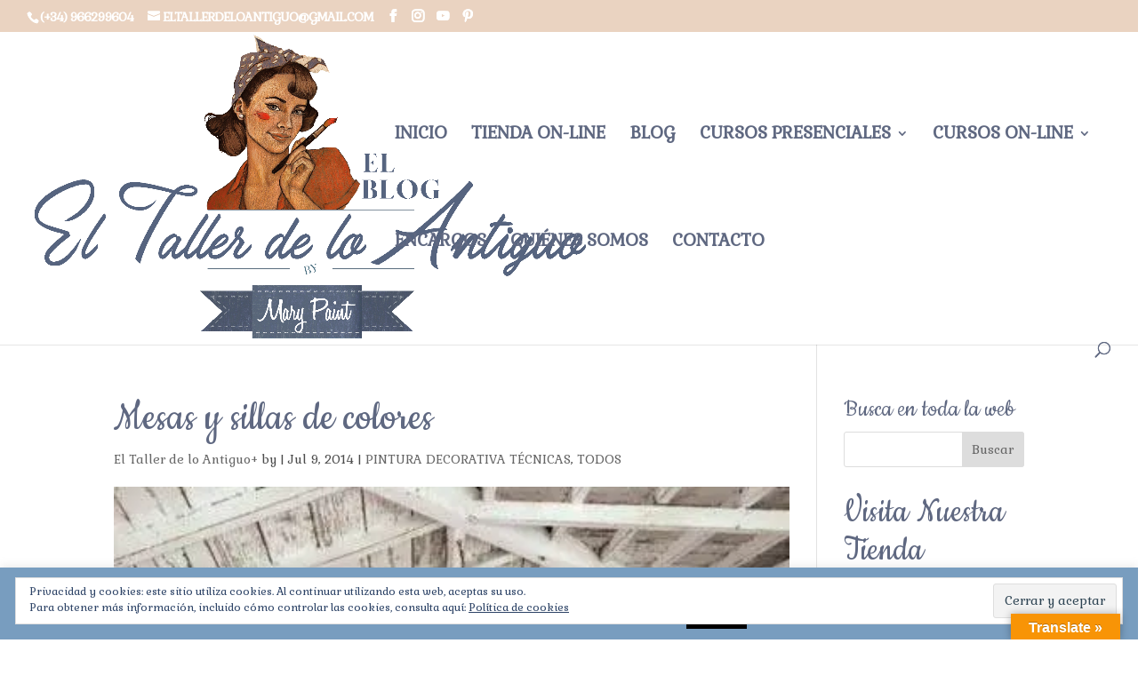

--- FILE ---
content_type: text/html; charset=UTF-8
request_url: https://www.eltallerdeloantiguo.com/mesas-y-sillas-de-colores/
body_size: 25614
content:
<!DOCTYPE html>
<html lang="es">
<head>
	<meta charset="UTF-8" />
<meta http-equiv="X-UA-Compatible" content="IE=edge">
	<link rel="pingback" href="https://www.eltallerdeloantiguo.com/xmlrpc.php" />

	<script type="text/javascript">
		document.documentElement.className = 'js';
	</script>

	<script>var et_site_url='https://www.eltallerdeloantiguo.com';var et_post_id='3303';function et_core_page_resource_fallback(a,b){"undefined"===typeof b&&(b=a.sheet.cssRules&&0===a.sheet.cssRules.length);b&&(a.onerror=null,a.onload=null,a.href?a.href=et_site_url+"/?et_core_page_resource="+a.id+et_post_id:a.src&&(a.src=et_site_url+"/?et_core_page_resource="+a.id+et_post_id))}
</script><meta name='robots' content='index, follow, max-image-preview:large, max-snippet:-1, max-video-preview:-1' />
<!-- Jetpack Site Verification Tags -->
<meta name="google-site-verification" content="PwRgifmAdL7l1ofbyxE8KOcOWR6Yx1Mu3zEcxw0Gyfc" />
<meta name="p:domain_verify" content="5a5d87fb241851cda3f6fc5564374359" />

	<!-- This site is optimized with the Yoast SEO plugin v18.0 - https://yoast.com/wordpress/plugins/seo/ -->
	<title>Mesas y sillas de colores - **El Taller de lo Antiguo</title>
	<meta name="description" content="Mesas y sillas de colores, están de moda, coge mil ideas para pintar y decorar tus sillas." />
	<link rel="canonical" href="https://www.eltallerdeloantiguo.com/mesas-y-sillas-de-colores/" />
	<meta property="og:locale" content="en_US" />
	<meta property="og:type" content="article" />
	<meta property="og:title" content="Mesas y sillas de colores - **El Taller de lo Antiguo" />
	<meta property="og:description" content="Mesas y sillas de colores, están de moda, coge mil ideas para pintar y decorar tus sillas." />
	<meta property="og:url" content="https://www.eltallerdeloantiguo.com/mesas-y-sillas-de-colores/" />
	<meta property="og:site_name" content="**El Taller de lo Antiguo" />
	<meta property="article:author" content="https://www.facebook.com/eltallerdeloantiguo" />
	<meta property="article:published_time" content="2014-07-09T06:32:42+00:00" />
	<meta property="article:modified_time" content="2018-04-16T16:54:28+00:00" />
	<meta property="og:image" content="https://i0.wp.com/www.eltallerdeloantiguo.com/wp-content/uploads/2014/07/2-Mesas-y-sillas-de-colores.jpg?fit=400%2C583&#038;ssl=1" />
	<meta property="og:image:width" content="400" />
	<meta property="og:image:height" content="583" />
	<meta property="og:image:type" content="image/jpeg" />
	<meta name="twitter:label1" content="Escrito por" />
	<meta name="twitter:data1" content="El Taller de lo Antiguo" />
	<meta name="twitter:label2" content="Tiempo de lectura" />
	<meta name="twitter:data2" content="1 minuto" />
	<script type="application/ld+json" class="yoast-schema-graph">{"@context":"https://schema.org","@graph":[{"@type":"Organization","@id":"https://www.eltallerdeloantiguo.com/#organization","name":"El Taller de lo Antiguo","url":"https://www.eltallerdeloantiguo.com/","sameAs":[],"logo":{"@type":"ImageObject","@id":"https://www.eltallerdeloantiguo.com/#logo","inLanguage":"es","url":"https://i1.wp.com/www.eltallerdeloantiguo.com/wp-content/uploads/photo-logo-900x900-5663f1c3v1_site_icon.png?fit=512%2C512&ssl=1","contentUrl":"https://i1.wp.com/www.eltallerdeloantiguo.com/wp-content/uploads/photo-logo-900x900-5663f1c3v1_site_icon.png?fit=512%2C512&ssl=1","width":512,"height":512,"caption":"El Taller de lo Antiguo"},"image":{"@id":"https://www.eltallerdeloantiguo.com/#logo"}},{"@type":"WebSite","@id":"https://www.eltallerdeloantiguo.com/#website","url":"https://www.eltallerdeloantiguo.com/","name":"**El Taller de lo Antiguo","description":"Restauración y Pintura Decorativa para Muebles: Shabby Chic y Vintage","publisher":{"@id":"https://www.eltallerdeloantiguo.com/#organization"},"potentialAction":[{"@type":"SearchAction","target":{"@type":"EntryPoint","urlTemplate":"https://www.eltallerdeloantiguo.com/?s={search_term_string}"},"query-input":"required name=search_term_string"}],"inLanguage":"es"},{"@type":"ImageObject","@id":"https://www.eltallerdeloantiguo.com/mesas-y-sillas-de-colores/#primaryimage","inLanguage":"es","url":"https://i0.wp.com/www.eltallerdeloantiguo.com/wp-content/uploads/2014/07/2-Mesas-y-sillas-de-colores.jpg?fit=400%2C583&ssl=1","contentUrl":"https://i0.wp.com/www.eltallerdeloantiguo.com/wp-content/uploads/2014/07/2-Mesas-y-sillas-de-colores.jpg?fit=400%2C583&ssl=1","width":400,"height":583},{"@type":"WebPage","@id":"https://www.eltallerdeloantiguo.com/mesas-y-sillas-de-colores/#webpage","url":"https://www.eltallerdeloantiguo.com/mesas-y-sillas-de-colores/","name":"Mesas y sillas de colores - **El Taller de lo Antiguo","isPartOf":{"@id":"https://www.eltallerdeloantiguo.com/#website"},"primaryImageOfPage":{"@id":"https://www.eltallerdeloantiguo.com/mesas-y-sillas-de-colores/#primaryimage"},"datePublished":"2014-07-09T06:32:42+00:00","dateModified":"2018-04-16T16:54:28+00:00","description":"Mesas y sillas de colores, están de moda, coge mil ideas para pintar y decorar tus sillas.","breadcrumb":{"@id":"https://www.eltallerdeloantiguo.com/mesas-y-sillas-de-colores/#breadcrumb"},"inLanguage":"es","potentialAction":[{"@type":"ReadAction","target":["https://www.eltallerdeloantiguo.com/mesas-y-sillas-de-colores/"]}]},{"@type":"BreadcrumbList","@id":"https://www.eltallerdeloantiguo.com/mesas-y-sillas-de-colores/#breadcrumb","itemListElement":[{"@type":"ListItem","position":1,"name":"Portada","item":"https://www.eltallerdeloantiguo.com/"},{"@type":"ListItem","position":2,"name":"Mesas y sillas de colores"}]},{"@type":"Article","@id":"https://www.eltallerdeloantiguo.com/mesas-y-sillas-de-colores/#article","isPartOf":{"@id":"https://www.eltallerdeloantiguo.com/mesas-y-sillas-de-colores/#webpage"},"author":{"@id":"https://www.eltallerdeloantiguo.com/#/schema/person/49454ce6c47767503729ff042a00cb26"},"headline":"Mesas y sillas de colores","datePublished":"2014-07-09T06:32:42+00:00","dateModified":"2018-04-16T16:54:28+00:00","mainEntityOfPage":{"@id":"https://www.eltallerdeloantiguo.com/mesas-y-sillas-de-colores/#webpage"},"wordCount":187,"commentCount":1,"publisher":{"@id":"https://www.eltallerdeloantiguo.com/#organization"},"image":{"@id":"https://www.eltallerdeloantiguo.com/mesas-y-sillas-de-colores/#primaryimage"},"thumbnailUrl":"https://i0.wp.com/www.eltallerdeloantiguo.com/wp-content/uploads/2014/07/2-Mesas-y-sillas-de-colores.jpg?fit=400%2C583&ssl=1","keywords":["colores y sillas distintas","pintar sillas","sillas de colores","sillas distintas pintadas","sillas pintadas de colores"],"articleSection":["PINTURA DECORATIVA TÉCNICAS","TODOS"],"inLanguage":"es","potentialAction":[{"@type":"CommentAction","name":"Comment","target":["https://www.eltallerdeloantiguo.com/mesas-y-sillas-de-colores/#respond"]}]},{"@type":"Person","@id":"https://www.eltallerdeloantiguo.com/#/schema/person/49454ce6c47767503729ff042a00cb26","name":"El Taller de lo Antiguo","image":{"@type":"ImageObject","@id":"https://www.eltallerdeloantiguo.com/#personlogo","inLanguage":"es","url":"https://secure.gravatar.com/avatar/fcf7ee18b021ed31cd2ed05a0fa0cee7?s=96&d=mm&r=g","contentUrl":"https://secure.gravatar.com/avatar/fcf7ee18b021ed31cd2ed05a0fa0cee7?s=96&d=mm&r=g","caption":"El Taller de lo Antiguo"},"description":"Pintura Decorativa para muebles y objetos Shabby Chic y Vintage, la restauración de piezas antiguas y creación de Muebles a partir de materiales recuperados, atendemos particulares, empresas y profesionales de la decoración.","sameAs":["http://www.eltallerdeloantiguo.com","https://www.facebook.com/eltallerdeloantiguo"],"url":"https://www.eltallerdeloantiguo.com/author/gemma/"}]}</script>
	<!-- / Yoast SEO plugin. -->


<link rel='dns-prefetch' href='//translate.google.com' />
<link rel='dns-prefetch' href='//secure.gravatar.com' />
<link rel='dns-prefetch' href='//platform-api.sharethis.com' />
<link rel='dns-prefetch' href='//ajax.googleapis.com' />
<link rel='dns-prefetch' href='//fonts.googleapis.com' />
<link rel='dns-prefetch' href='//s.w.org' />
<link rel='dns-prefetch' href='//widgets.wp.com' />
<link rel='dns-prefetch' href='//s0.wp.com' />
<link rel='dns-prefetch' href='//0.gravatar.com' />
<link rel='dns-prefetch' href='//1.gravatar.com' />
<link rel='dns-prefetch' href='//2.gravatar.com' />
<link rel='dns-prefetch' href='//v0.wordpress.com' />
<link rel='dns-prefetch' href='//i0.wp.com' />
<link rel='dns-prefetch' href='//c0.wp.com' />
<link rel="alternate" type="application/rss+xml" title="**El Taller de lo Antiguo &raquo; Feed" href="https://www.eltallerdeloantiguo.com/feed/" />
<link rel="alternate" type="application/rss+xml" title="**El Taller de lo Antiguo &raquo; Feed de los comentarios" href="https://www.eltallerdeloantiguo.com/comments/feed/" />
<link rel="alternate" type="application/rss+xml" title="**El Taller de lo Antiguo &raquo; Comentario Mesas y sillas de colores del feed" href="https://www.eltallerdeloantiguo.com/mesas-y-sillas-de-colores/feed/" />
		<script type="text/javascript">
			window._wpemojiSettings = {"baseUrl":"https:\/\/s.w.org\/images\/core\/emoji\/13.1.0\/72x72\/","ext":".png","svgUrl":"https:\/\/s.w.org\/images\/core\/emoji\/13.1.0\/svg\/","svgExt":".svg","source":{"concatemoji":"https:\/\/www.eltallerdeloantiguo.com\/wp-includes\/js\/wp-emoji-release.min.js?ver=31b886b3e85f429dfc3bd2ac3b3cb9a7"}};
			!function(e,a,t){var n,r,o,i=a.createElement("canvas"),p=i.getContext&&i.getContext("2d");function s(e,t){var a=String.fromCharCode;p.clearRect(0,0,i.width,i.height),p.fillText(a.apply(this,e),0,0);e=i.toDataURL();return p.clearRect(0,0,i.width,i.height),p.fillText(a.apply(this,t),0,0),e===i.toDataURL()}function c(e){var t=a.createElement("script");t.src=e,t.defer=t.type="text/javascript",a.getElementsByTagName("head")[0].appendChild(t)}for(o=Array("flag","emoji"),t.supports={everything:!0,everythingExceptFlag:!0},r=0;r<o.length;r++)t.supports[o[r]]=function(e){if(!p||!p.fillText)return!1;switch(p.textBaseline="top",p.font="600 32px Arial",e){case"flag":return s([127987,65039,8205,9895,65039],[127987,65039,8203,9895,65039])?!1:!s([55356,56826,55356,56819],[55356,56826,8203,55356,56819])&&!s([55356,57332,56128,56423,56128,56418,56128,56421,56128,56430,56128,56423,56128,56447],[55356,57332,8203,56128,56423,8203,56128,56418,8203,56128,56421,8203,56128,56430,8203,56128,56423,8203,56128,56447]);case"emoji":return!s([10084,65039,8205,55357,56613],[10084,65039,8203,55357,56613])}return!1}(o[r]),t.supports.everything=t.supports.everything&&t.supports[o[r]],"flag"!==o[r]&&(t.supports.everythingExceptFlag=t.supports.everythingExceptFlag&&t.supports[o[r]]);t.supports.everythingExceptFlag=t.supports.everythingExceptFlag&&!t.supports.flag,t.DOMReady=!1,t.readyCallback=function(){t.DOMReady=!0},t.supports.everything||(n=function(){t.readyCallback()},a.addEventListener?(a.addEventListener("DOMContentLoaded",n,!1),e.addEventListener("load",n,!1)):(e.attachEvent("onload",n),a.attachEvent("onreadystatechange",function(){"complete"===a.readyState&&t.readyCallback()})),(n=t.source||{}).concatemoji?c(n.concatemoji):n.wpemoji&&n.twemoji&&(c(n.twemoji),c(n.wpemoji)))}(window,document,window._wpemojiSettings);
		</script>
		<meta content="Divi Child Theme v.1.0.0" name="generator"/><style type="text/css">
img.wp-smiley,
img.emoji {
	display: inline !important;
	border: none !important;
	box-shadow: none !important;
	height: 1em !important;
	width: 1em !important;
	margin: 0 .07em !important;
	vertical-align: -0.1em !important;
	background: none !important;
	padding: 0 !important;
}
</style>
			<style type="text/css">
		</style>
		<link rel='stylesheet' id='wp-block-library-css'  href='https://c0.wp.com/c/5.8.12/wp-includes/css/dist/block-library/style.min.css' type='text/css' media='all' />
<style id='wp-block-library-inline-css' type='text/css'>
.has-text-align-justify{text-align:justify;}
</style>
<link rel='stylesheet' id='mediaelement-css'  href='https://c0.wp.com/c/5.8.12/wp-includes/js/mediaelement/mediaelementplayer-legacy.min.css' type='text/css' media='all' />
<link rel='stylesheet' id='wp-mediaelement-css'  href='https://c0.wp.com/c/5.8.12/wp-includes/js/mediaelement/wp-mediaelement.min.css' type='text/css' media='all' />
<link rel='stylesheet' id='contact-form-7-css'  href='https://www.eltallerdeloantiguo.com/wp-content/plugins/contact-form-7/includes/css/styles.css?ver=5.5.4' type='text/css' media='all' />
<link rel='stylesheet' id='cookie-law-info-css'  href='https://www.eltallerdeloantiguo.com/wp-content/plugins/cookie-law-info/legacy/public/css/cookie-law-info-public.css?ver=3.0.2' type='text/css' media='all' />
<link rel='stylesheet' id='cookie-law-info-gdpr-css'  href='https://www.eltallerdeloantiguo.com/wp-content/plugins/cookie-law-info/legacy/public/css/cookie-law-info-gdpr.css?ver=3.0.2' type='text/css' media='all' />
<link rel='stylesheet' id='fts-feeds-css'  href='https://www.eltallerdeloantiguo.com/wp-content/plugins/feed-them-social/feeds/css/styles.css?ver=2.9.7.1' type='text/css' media='' />
<link rel='stylesheet' id='google-language-translator-css'  href='https://www.eltallerdeloantiguo.com/wp-content/plugins/google-language-translator/css/style.css?ver=6.0.15' type='text/css' media='' />
<link rel='stylesheet' id='glt-toolbar-styles-css'  href='https://www.eltallerdeloantiguo.com/wp-content/plugins/google-language-translator/css/toolbar.css?ver=6.0.15' type='text/css' media='' />
<link rel='stylesheet' id='wp-pagenavi-css'  href='https://www.eltallerdeloantiguo.com/wp-content/plugins/wp-pagenavi/pagenavi-css.css?ver=2.70' type='text/css' media='all' />
<link rel='stylesheet' id='jquery-ui-style-css'  href='https://ajax.googleapis.com/ajax/libs/jqueryui/1.11.4/themes/ui-darkness/jquery-ui.css?ver=1.11.4' type='text/css' media='all' />
<link rel='stylesheet' id='divi-style-css'  href='https://www.eltallerdeloantiguo.com/wp-content/themes/Divi-Child/style.css?ver=3.4.1' type='text/css' media='all' />
<link rel='stylesheet' id='et-builder-googlefonts-cached-css'  href='https://fonts.googleapis.com/css?family=Cookie%3Aregular%7CGabriela%3Aregular&#038;ver=31b886b3e85f429dfc3bd2ac3b3cb9a7#038;subset=latin,cyrillic,cyrillic-ext' type='text/css' media='all' />
<link rel='stylesheet' id='dashicons-css'  href='https://c0.wp.com/c/5.8.12/wp-includes/css/dashicons.min.css' type='text/css' media='all' />
<link rel='stylesheet' id='social-logos-css'  href='https://c0.wp.com/p/jetpack/10.6.2/_inc/social-logos/social-logos.min.css' type='text/css' media='all' />
<link rel='stylesheet' id='jetpack_css-css'  href='https://c0.wp.com/p/jetpack/10.6.2/css/jetpack.css' type='text/css' media='all' />
<script type='text/javascript' id='jetpack_related-posts-js-extra'>
/* <![CDATA[ */
var related_posts_js_options = {"post_heading":"h4"};
/* ]]> */
</script>
<script type='text/javascript' src='https://c0.wp.com/p/jetpack/10.6.2/_inc/build/related-posts/related-posts.min.js' id='jetpack_related-posts-js'></script>
<script type='text/javascript' src='https://c0.wp.com/c/5.8.12/wp-includes/js/jquery/jquery.min.js' id='jquery-core-js'></script>
<script type='text/javascript' src='https://c0.wp.com/c/5.8.12/wp-includes/js/jquery/jquery-migrate.min.js' id='jquery-migrate-js'></script>
<script type='text/javascript' id='cookie-law-info-js-extra'>
/* <![CDATA[ */
var Cli_Data = {"nn_cookie_ids":[],"cookielist":[],"non_necessary_cookies":[],"ccpaEnabled":"","ccpaRegionBased":"","ccpaBarEnabled":"","strictlyEnabled":["necessary","obligatoire"],"ccpaType":"gdpr","js_blocking":"","custom_integration":"","triggerDomRefresh":"","secure_cookies":""};
var cli_cookiebar_settings = {"animate_speed_hide":"500","animate_speed_show":"500","background":"#789dbf","border":"#6394bf","border_on":"","button_1_button_colour":"#000","button_1_button_hover":"#000000","button_1_link_colour":"#fff","button_1_as_button":"1","button_1_new_win":"","button_2_button_colour":"#333","button_2_button_hover":"#292929","button_2_link_colour":"#444","button_2_as_button":"","button_2_hidebar":"","button_3_button_colour":"#000","button_3_button_hover":"#000000","button_3_link_colour":"#fff","button_3_as_button":"1","button_3_new_win":"","button_4_button_colour":"#000","button_4_button_hover":"#000000","button_4_link_colour":"#fff","button_4_as_button":"1","button_7_button_colour":"#61a229","button_7_button_hover":"#4e8221","button_7_link_colour":"#fff","button_7_as_button":"1","button_7_new_win":"","font_family":"inherit","header_fix":"","notify_animate_hide":"1","notify_animate_show":"","notify_div_id":"#cookie-law-info-bar","notify_position_horizontal":"left","notify_position_vertical":"bottom","scroll_close":"1","scroll_close_reload":"","accept_close_reload":"","reject_close_reload":"","showagain_tab":"1","showagain_background":"#fff","showagain_border":"#000","showagain_div_id":"#cookie-law-info-again","showagain_x_position":"100px","text":"#ffffff","show_once_yn":"","show_once":"10000","logging_on":"","as_popup":"","popup_overlay":"1","bar_heading_text":"","cookie_bar_as":"banner","popup_showagain_position":"bottom-right","widget_position":"left"};
var log_object = {"ajax_url":"https:\/\/www.eltallerdeloantiguo.com\/wp-admin\/admin-ajax.php"};
/* ]]> */
</script>
<script type='text/javascript' src='https://www.eltallerdeloantiguo.com/wp-content/plugins/cookie-law-info/legacy/public/js/cookie-law-info-public.js?ver=3.0.2' id='cookie-law-info-js'></script>
<script type='text/javascript' src='https://www.eltallerdeloantiguo.com/wp-content/plugins/feed-them-social/feeds/js/powered-by.js?ver=2.9.7.1' id='fts_powered_by_js-js'></script>
<script type='text/javascript' id='fts-global-js-extra'>
/* <![CDATA[ */
var fts_twitter_ajax = {"ajax_url":"https:\/\/www.eltallerdeloantiguo.com\/wp-admin\/admin-ajax.php"};
var fts_twitter_ajax = {"ajax_url":"https:\/\/www.eltallerdeloantiguo.com\/wp-admin\/admin-ajax.php"};
/* ]]> */
</script>
<script type='text/javascript' src='https://www.eltallerdeloantiguo.com/wp-content/plugins/feed-them-social/feeds/js/fts-global.js?ver=2.9.7.1' id='fts-global-js'></script>
<script type='text/javascript' src='//platform-api.sharethis.com/js/sharethis.js#product=ga&#038;property=5a984ac81e2d4b0013604895' id='googleanalytics-platform-sharethis-js'></script>
<script>
				document.addEventListener( "DOMContentLoaded", function( event ) {
					window.et_location_hash = window.location.hash;
					if ( "" !== window.et_location_hash ) {
						// Prevent jump to anchor - Firefox
						window.scrollTo( 0, 0 );
						var et_anchor_element = document.getElementById( window.et_location_hash.substring( 1 ) );
						if( et_anchor_element === null ) {
						    return;
						}
						window.et_location_hash_style = et_anchor_element.style.display;
						// Prevent jump to anchor - Other Browsers
						et_anchor_element.style.display = "none";
					}
				} );
		</script><link rel="https://api.w.org/" href="https://www.eltallerdeloantiguo.com/wp-json/" /><link rel="alternate" type="application/json" href="https://www.eltallerdeloantiguo.com/wp-json/wp/v2/posts/3303" /><link rel="EditURI" type="application/rsd+xml" title="RSD" href="https://www.eltallerdeloantiguo.com/xmlrpc.php?rsd" />
<link rel="wlwmanifest" type="application/wlwmanifest+xml" href="https://www.eltallerdeloantiguo.com/wp-includes/wlwmanifest.xml" /> 

<link rel='shortlink' href='https://wp.me/p4vOTB-Rh' />
<link rel="alternate" type="application/json+oembed" href="https://www.eltallerdeloantiguo.com/wp-json/oembed/1.0/embed?url=https%3A%2F%2Fwww.eltallerdeloantiguo.com%2Fmesas-y-sillas-de-colores%2F" />
<link rel="alternate" type="text/xml+oembed" href="https://www.eltallerdeloantiguo.com/wp-json/oembed/1.0/embed?url=https%3A%2F%2Fwww.eltallerdeloantiguo.com%2Fmesas-y-sillas-de-colores%2F&#038;format=xml" />
<style>#google_language_translator{width:auto!important;}.goog-tooltip{display: none!important;}.goog-tooltip:hover{display: none!important;}.goog-text-highlight{background-color:transparent!important;border:none!important;box-shadow:none!important;}#google_language_translator select.goog-te-combo{color:#32373c;}#flags{display:none;}#google_language_translator{color:transparent;}body{top:0px!important;}#goog-gt-tt{display:none!important;}#glt-translate-trigger > span{color:#ffffff;}#glt-translate-trigger{background:#f89406;}.goog-te-gadget .goog-te-combo{width:100%;}</style>        <script type="text/javascript" async defer
        data-pin-color="red"
        data-pin-height="28"         data-pin-hover="true" src="https://www.eltallerdeloantiguo.com/wp-content/plugins/pinterest-pin-it-button-on-image-hover-and-post/js/pinit.js"></script><script type="text/javascript">
	window._wp_rp_static_base_url = 'https://wprp.zemanta.com/static/';
	window._wp_rp_wp_ajax_url = "https://www.eltallerdeloantiguo.com/wp-admin/admin-ajax.php";
	window._wp_rp_plugin_version = '3.6.4';
	window._wp_rp_post_id = '3303';
	window._wp_rp_num_rel_posts = '4';
	window._wp_rp_thumbnails = true;
	window._wp_rp_post_title = 'Mesas+y+sillas+de+colores';
	window._wp_rp_post_tags = ['sillas+pintadas+de+colores', 'colores+y+sillas+distintas', 'pintar+sillas', 'sillas+de+colores', 'sillas+distintas+pintadas', 'pintura+decorativa+t%C3%89cnicas', 'todos', 'shabbi', 'el', 'ambient', 'color', 'darl', 'lo', 'de', 'es', 'fiesta', 'en', 'todo', 'vida', 'mesa', 'da', 'la'];
	window._wp_rp_promoted_content = true;
</script>
<link rel="stylesheet" href="https://www.eltallerdeloantiguo.com/wp-content/plugins/wordpress-23-related-posts-plugin/static/themes/vertical-m.css?version=3.6.4" />
			<style type="text/css" media="screen">
				/**
				 * Plugin Name: Subtitles
				 * Plugin URI: http://wordpress.org/plugins/subtitles/
				 * Description: Easily add subtitles into your WordPress posts, pages, custom post types, and themes.
				 * Author: We Cobble
				 * Author URI: https://wecobble.com/
				 * Version: 2.2.0
				 * License: GNU General Public License v2 or later
				 * License URI: http://www.gnu.org/licenses/gpl-2.0.html
				 */

				/**
				 * Be explicit about this styling only applying to spans,
				 * since that's the default markup that's returned by
				 * Subtitles. If a developer overrides the default subtitles
				 * markup with another element or class, we don't want to stomp
				 * on that.
				 *
				 * @since 1.0.0
				 */
				span.entry-subtitle {
					display: block; /* Put subtitles on their own line by default. */
					font-size: 0.53333333333333em; /* Sensible scaling. It's assumed that post titles will be wrapped in heading tags. */
				}
				/**
				 * If subtitles are shown in comment areas, we'll hide them by default.
				 *
				 * @since 1.0.5
				 */
				#comments .comments-title span.entry-subtitle {
					display: none;
				}
			</style><style type='text/css'>img#wpstats{display:none}</style>
	<meta name="viewport" content="width=device-width, initial-scale=1.0, maximum-scale=1.0, user-scalable=0" /><link rel="shortcut icon" href="https://www.eltallerdeloantiguo.com/wp-content/uploads/favicon.jpg" /><script>
(function() {
	(function (i, s, o, g, r, a, m) {
		i['GoogleAnalyticsObject'] = r;
		i[r] = i[r] || function () {
				(i[r].q = i[r].q || []).push(arguments)
			}, i[r].l = 1 * new Date();
		a = s.createElement(o),
			m = s.getElementsByTagName(o)[0];
		a.async = 1;
		a.src = g;
		m.parentNode.insertBefore(a, m)
	})(window, document, 'script', 'https://google-analytics.com/analytics.js', 'ga');

	ga('create', 'UA-41204660-1', 'auto');
			ga('send', 'pageview');
	})();
</script>
			<style type="text/css">
				/* If html does not have either class, do not show lazy loaded images. */
				html:not( .jetpack-lazy-images-js-enabled ):not( .js ) .jetpack-lazy-image {
					display: none;
				}
			</style>
			<script>
				document.documentElement.classList.add(
					'jetpack-lazy-images-js-enabled'
				);
			</script>
		<link rel="icon" href="https://i0.wp.com/www.eltallerdeloantiguo.com/wp-content/uploads/photo-logo-900x900-5663f1c3v1_site_icon.png?fit=32%2C32&#038;ssl=1" sizes="32x32" />
<link rel="icon" href="https://i0.wp.com/www.eltallerdeloantiguo.com/wp-content/uploads/photo-logo-900x900-5663f1c3v1_site_icon.png?fit=192%2C192&#038;ssl=1" sizes="192x192" />
<link rel="apple-touch-icon" href="https://i0.wp.com/www.eltallerdeloantiguo.com/wp-content/uploads/photo-logo-900x900-5663f1c3v1_site_icon.png?fit=180%2C180&#038;ssl=1" />
<meta name="msapplication-TileImage" content="https://i0.wp.com/www.eltallerdeloantiguo.com/wp-content/uploads/photo-logo-900x900-5663f1c3v1_site_icon.png?fit=270%2C270&#038;ssl=1" />
<link rel="stylesheet" id="et-divi-customizer-global-cached-inline-styles" href="https://www.eltallerdeloantiguo.com/wp-content/cache/et/global/et-divi-customizer-global-17673600105988.min.css" onerror="et_core_page_resource_fallback(this, true)" onload="et_core_page_resource_fallback(this)" /></head>
<body class="post-template-default single single-post postid-3303 single-format-standard et_button_icon_visible et_button_custom_icon et_pb_button_helper_class et_fullwidth_nav et_fullwidth_secondary_nav et_non_fixed_nav et_show_nav et_cover_background et_secondary_nav_enabled et_secondary_nav_two_panels et_pb_gutter osx et_pb_gutters2 et_primary_nav_dropdown_animation_expand et_secondary_nav_dropdown_animation_fade et_pb_footer_columns4 et_header_style_left et_right_sidebar et_divi_theme et_minified_js et_minified_css">
	<div id="page-container">

					<div id="top-header">
			<div class="container clearfix">

			
				<div id="et-info">
									<span id="et-info-phone">(+34) 966299604</span>
				
									<a href="mailto:eltallerdeloantiguo@gmail.com"><span id="et-info-email">eltallerdeloantiguo@gmail.com</span></a>
				
				<ul class="et-social-icons">

	<li class="et-social-icon et-social-facebook">
		<a href="https://www.facebook.com/eltallerdeloantiguobymarypaint" class="icon">
			<span>Facebook</span>
		</a>
	</li>
<li class="et-social-icon et-social-instagram">
<a target="_blank" href="https://www.instagram.com/eltallerdeloantiguo/">
<span>Instagram</span>
</a>
</li>
<li class="et-social-icon et-social-youtube">
<a target="_blank" href="https://www.youtube.com/user/Eltallerdeloantiguo/videos">
<span>Youtube</span>
</a>
</li>
<li class="et-social-icon et-social-pinterest">
<a target="_blank" href="https://www.pinterest.es/tallerantiguo/">
<span>Pinterest</span>
</a>
</li>

</ul>				</div> <!-- #et-info -->

			
				<div id="et-secondary-menu">
				<div class="et_duplicate_social_icons">
								<ul class="et-social-icons">

	<li class="et-social-icon et-social-facebook">
		<a href="https://www.facebook.com/eltallerdeloantiguobymarypaint" class="icon">
			<span>Facebook</span>
		</a>
	</li>
<li class="et-social-icon et-social-instagram">
<a target="_blank" href="https://www.instagram.com/eltallerdeloantiguo/">
<span>Instagram</span>
</a>
</li>
<li class="et-social-icon et-social-youtube">
<a target="_blank" href="https://www.youtube.com/user/Eltallerdeloantiguo/videos">
<span>Youtube</span>
</a>
</li>
<li class="et-social-icon et-social-pinterest">
<a target="_blank" href="https://www.pinterest.es/tallerantiguo/">
<span>Pinterest</span>
</a>
</li>

</ul>
							</div>				</div> <!-- #et-secondary-menu -->

			</div> <!-- .container -->
		</div> <!-- #top-header -->
		
	
			<header id="main-header" data-height-onload="214">
			<div class="container clearfix et_menu_container">
							<div class="logo_container">
					<span class="logo_helper"></span>
					<a href="https://www.eltallerdeloantiguo.com/">
						<img src="https://www.eltallerdeloantiguo.com/wp-content/uploads/el-taller-de-lo-antiguo-by-mary-paint.jpg" alt="**El Taller de lo Antiguo" id="logo" data-height-percentage="100" />
					</a>
				</div>
							<div id="et-top-navigation" data-height="214" data-fixed-height="166">
											<nav id="top-menu-nav">
						<ul id="top-menu" class="nav et_disable_top_tier"><li id="menu-item-7475" class="menu-item menu-item-type-post_type menu-item-object-page menu-item-home menu-item-7475"><a href="https://www.eltallerdeloantiguo.com/">Inicio</a></li>
<li id="menu-item-8292" class="menu-item menu-item-type-custom menu-item-object-custom menu-item-8292"><a target="_blank" rel="noopener" href="https://marypaint.com/">Tienda On-line</a></li>
<li id="menu-item-9006" class="menu-item menu-item-type-post_type menu-item-object-page menu-item-9006"><a rel="httpswwweltallerdeloantiguocomblog" href="https://www.eltallerdeloantiguo.com/blog/">Blog</a></li>
<li id="menu-item-8106" class="menu-item menu-item-type-taxonomy menu-item-object-category menu-item-has-children menu-item-8106"><a href="https://www.eltallerdeloantiguo.com/category/cursos-restauracion-on-line/">CURSOS PRESENCIALES</a>
<ul class="sub-menu">
	<li id="menu-item-8101" class="menu-item menu-item-type-taxonomy menu-item-object-category current-post-ancestor current-menu-parent current-post-parent menu-item-8101"><a href="https://www.eltallerdeloantiguo.com/category/pintura-decorativa-en-muebles/">PINTURA DECORATIVA TÉCNICAS</a></li>
	<li id="menu-item-8103" class="menu-item menu-item-type-taxonomy menu-item-object-category menu-item-8103"><a href="https://www.eltallerdeloantiguo.com/category/tecnicas-de-restauracion/">TÉCNICAS DE RESTAURACIÓN</a></li>
	<li id="menu-item-8104" class="menu-item menu-item-type-taxonomy menu-item-object-category menu-item-8104"><a href="https://www.eltallerdeloantiguo.com/category/decoracion-estilo-shabby-chic/">DECORACIÓN Y TENDENCIAS</a></li>
	<li id="menu-item-8105" class="menu-item menu-item-type-taxonomy menu-item-object-category menu-item-8105"><a href="https://www.eltallerdeloantiguo.com/category/tapiceria-rejilla-cesteria-encordado/">TAPICERÍA, REJILLA, CESTERÍA</a></li>
	<li id="menu-item-8102" class="menu-item menu-item-type-taxonomy menu-item-object-category menu-item-8102"><a href="https://www.eltallerdeloantiguo.com/category/informacion-cursos-talleres-restauracion-pintura-de-muebles/">CURSOS Y TALLERES DE RESTAURACIÓN Y PINTURA</a></li>
</ul>
</li>
<li id="menu-item-7477" class="menu-item menu-item-type-post_type menu-item-object-page menu-item-has-children menu-item-7477"><a href="https://www.eltallerdeloantiguo.com/restaura-on-line/">Cursos On-line</a>
<ul class="sub-menu">
	<li id="menu-item-7482" class="menu-item menu-item-type-post_type menu-item-object-page menu-item-7482"><a href="https://www.eltallerdeloantiguo.com/restaura-on-line/tema-1-tratamiento-la-madera/">TEMA 1: La Madera</a></li>
	<li id="menu-item-7478" class="menu-item menu-item-type-post_type menu-item-object-page menu-item-7478"><a href="https://www.eltallerdeloantiguo.com/restaura-on-line/tema-2-tratamientos-reacabar-muebles/">TEMA 2: TRATAMIENTOS PARA RE-ACABAR MUEBLES</a></li>
	<li id="menu-item-7479" class="menu-item menu-item-type-post_type menu-item-object-page menu-item-7479"><a href="https://www.eltallerdeloantiguo.com/restaura-on-line/tema-3-reparaciones-la-madera/">TEMA 3: REPARACIONES EN LA MADERA</a></li>
	<li id="menu-item-7480" class="menu-item menu-item-type-post_type menu-item-object-page menu-item-7480"><a href="https://www.eltallerdeloantiguo.com/restaura-on-line/tema-4-tenido-la-madera/">TEMA 4: TEÑIDO DE LA MADERA</a></li>
</ul>
</li>
<li id="menu-item-7483" class="menu-item menu-item-type-post_type menu-item-object-page menu-item-7483"><a href="https://www.eltallerdeloantiguo.com/comprasencargos/">Encargos</a></li>
<li id="menu-item-7484" class="menu-item menu-item-type-post_type menu-item-object-page menu-item-7484"><a href="https://www.eltallerdeloantiguo.com/quienes-somos/">Quiénes somos</a></li>
<li id="menu-item-8090" class="menu-item menu-item-type-post_type menu-item-object-page menu-item-8090"><a href="https://www.eltallerdeloantiguo.com/contacta-con-nosotros/">Contacto</a></li>
</ul>						</nav>
					
					
					
										<div id="et_top_search">
						<span id="et_search_icon"></span>
					</div>
					
					<div id="et_mobile_nav_menu">
				<div class="mobile_nav closed">
					<span class="select_page">Select Page</span>
					<span class="mobile_menu_bar mobile_menu_bar_toggle"></span>
				</div>
			</div>				</div> <!-- #et-top-navigation -->
			</div> <!-- .container -->
			<div class="et_search_outer">
				<div class="container et_search_form_container">
					<form role="search" method="get" class="et-search-form" action="https://www.eltallerdeloantiguo.com/">
					<input type="search" class="et-search-field" placeholder="Search &hellip;" value="" name="s" title="Search for:" />					</form>
					<span class="et_close_search_field"></span>
				</div>
			</div>
		</header> <!-- #main-header -->
			<div id="et-main-area">
	
<div id="main-content">
		<div class="container">
		<div id="content-area" class="clearfix">
			<div id="left-area">
											<article id="post-3303" class="et_pb_post post-3303 post type-post status-publish format-standard has-post-thumbnail hentry category-pintura-decorativa-en-muebles category-todos tag-colores-y-sillas-distintas tag-pintar-sillas tag-sillas-de-colores tag-sillas-distintas-pintadas tag-sillas-pintadas-de-colores">
											<div class="et_post_meta_wrapper">
							<h1 class="entry-title">Mesas y sillas de colores</h1>

						<p class="post-meta"><a href="https://www.eltallerdeloantiguo.com/author/gemma/" title="Posts by El Taller de lo Antiguo" rel="author">El Taller de lo Antiguo</a><a href="https://plus.google.com/u/1/b/105206256216382718940/+Eltallerdeloantiguo-Spain/posts" rel="author" title="Google Plus Profile for +" plugin="Google Plus Authorship">+</a> by <span class="author vcard"></span> | <span class="published">Jul 9, 2014</span> | <a href="https://www.eltallerdeloantiguo.com/category/pintura-decorativa-en-muebles/" rel="category tag">PINTURA DECORATIVA TÉCNICAS</a>, <a href="https://www.eltallerdeloantiguo.com/category/todos/" rel="category tag">TODOS</a></p><img src="https://i0.wp.com/www.eltallerdeloantiguo.com/wp-content/uploads/2014/07/2-Mesas-y-sillas-de-colores.jpg?resize=400%2C583&#038;ssl=1" alt='Mesas y sillas de colores' width='1080' height='675' />
												</div> <!-- .et_post_meta_wrapper -->
				
					<div class="entry-content">
					<p>Mesas y sillas de colores, están de moda.</p>
<p>Y es que, estamos en la etapa de conservar, recuperar, restaurar, repintar y darle vida a todo lo que pasa por nuestras manos.</p>
<p>Este tipo de trabajos los estamos realizando continuamente en el taller y queríamos que vieseis porqué gustan tanto.</p>
<p><img data-attachment-id="3304" data-permalink="https://www.eltallerdeloantiguo.com/mesas-y-sillas-de-colores/1-mesas-y-sillas-de-colores/" data-orig-file="https://i0.wp.com/www.eltallerdeloantiguo.com/wp-content/uploads/2014/07/1-Mesas-y-sillas-de-colores.jpg?fit=768%2C1024&amp;ssl=1" data-orig-size="768,1024" data-comments-opened="1" data-image-meta="{&quot;aperture&quot;:&quot;0&quot;,&quot;credit&quot;:&quot;&quot;,&quot;camera&quot;:&quot;&quot;,&quot;caption&quot;:&quot;&quot;,&quot;created_timestamp&quot;:&quot;0&quot;,&quot;copyright&quot;:&quot;&quot;,&quot;focal_length&quot;:&quot;0&quot;,&quot;iso&quot;:&quot;0&quot;,&quot;shutter_speed&quot;:&quot;0&quot;,&quot;title&quot;:&quot;&quot;}" data-image-title="1-Mesas-y-sillas-de-colores" data-image-description data-image-caption data-medium-file="https://i0.wp.com/www.eltallerdeloantiguo.com/wp-content/uploads/2014/07/1-Mesas-y-sillas-de-colores.jpg?fit=225%2C300&amp;ssl=1" data-large-file="https://i0.wp.com/www.eltallerdeloantiguo.com/wp-content/uploads/2014/07/1-Mesas-y-sillas-de-colores.jpg?fit=525%2C700&amp;ssl=1" loading="lazy" class="alignnone wp-image-3304 jetpack-lazy-image" src="https://i0.wp.com/www.eltallerdeloantiguo.com/wp-content/uploads/2014/07/1-Mesas-y-sillas-de-colores.jpg?resize=700%2C933" alt="1-Mesas-y-sillas-de-colores" width="700" height="933" data-recalc-dims="1" data-lazy-srcset="https://i0.wp.com/www.eltallerdeloantiguo.com/wp-content/uploads/2014/07/1-Mesas-y-sillas-de-colores.jpg?w=768&amp;ssl=1 768w, https://i0.wp.com/www.eltallerdeloantiguo.com/wp-content/uploads/2014/07/1-Mesas-y-sillas-de-colores.jpg?resize=112%2C150&amp;ssl=1 112w, https://i0.wp.com/www.eltallerdeloantiguo.com/wp-content/uploads/2014/07/1-Mesas-y-sillas-de-colores.jpg?resize=225%2C300&amp;ssl=1 225w, https://i0.wp.com/www.eltallerdeloantiguo.com/wp-content/uploads/2014/07/1-Mesas-y-sillas-de-colores.jpg?resize=150%2C200&amp;ssl=1 150w" data-lazy-sizes="(max-width: 700px) 100vw, 700px" data-lazy-src="https://i0.wp.com/www.eltallerdeloantiguo.com/wp-content/uploads/2014/07/1-Mesas-y-sillas-de-colores.jpg?resize=700%2C933&amp;is-pending-load=1" srcset="[data-uri]"><noscript><img data-attachment-id="3304" data-permalink="https://www.eltallerdeloantiguo.com/mesas-y-sillas-de-colores/1-mesas-y-sillas-de-colores/" data-orig-file="https://i0.wp.com/www.eltallerdeloantiguo.com/wp-content/uploads/2014/07/1-Mesas-y-sillas-de-colores.jpg?fit=768%2C1024&amp;ssl=1" data-orig-size="768,1024" data-comments-opened="1" data-image-meta="{&quot;aperture&quot;:&quot;0&quot;,&quot;credit&quot;:&quot;&quot;,&quot;camera&quot;:&quot;&quot;,&quot;caption&quot;:&quot;&quot;,&quot;created_timestamp&quot;:&quot;0&quot;,&quot;copyright&quot;:&quot;&quot;,&quot;focal_length&quot;:&quot;0&quot;,&quot;iso&quot;:&quot;0&quot;,&quot;shutter_speed&quot;:&quot;0&quot;,&quot;title&quot;:&quot;&quot;}" data-image-title="1-Mesas-y-sillas-de-colores" data-image-description="" data-image-caption="" data-medium-file="https://i0.wp.com/www.eltallerdeloantiguo.com/wp-content/uploads/2014/07/1-Mesas-y-sillas-de-colores.jpg?fit=225%2C300&amp;ssl=1" data-large-file="https://i0.wp.com/www.eltallerdeloantiguo.com/wp-content/uploads/2014/07/1-Mesas-y-sillas-de-colores.jpg?fit=525%2C700&amp;ssl=1" loading="lazy" class="alignnone wp-image-3304" src="https://i0.wp.com/www.eltallerdeloantiguo.com/wp-content/uploads/2014/07/1-Mesas-y-sillas-de-colores.jpg?resize=700%2C933" alt="1-Mesas-y-sillas-de-colores" width="700" height="933" srcset="https://i0.wp.com/www.eltallerdeloantiguo.com/wp-content/uploads/2014/07/1-Mesas-y-sillas-de-colores.jpg?w=768&amp;ssl=1 768w, https://i0.wp.com/www.eltallerdeloantiguo.com/wp-content/uploads/2014/07/1-Mesas-y-sillas-de-colores.jpg?resize=112%2C150&amp;ssl=1 112w, https://i0.wp.com/www.eltallerdeloantiguo.com/wp-content/uploads/2014/07/1-Mesas-y-sillas-de-colores.jpg?resize=225%2C300&amp;ssl=1 225w, https://i0.wp.com/www.eltallerdeloantiguo.com/wp-content/uploads/2014/07/1-Mesas-y-sillas-de-colores.jpg?resize=150%2C200&amp;ssl=1 150w" sizes="(max-width: 700px) 100vw, 700px" data-recalc-dims="1" /></noscript></p>
<p>Da igual el rincón y el tamaño</p>
<p><img data-attachment-id="3305" data-permalink="https://www.eltallerdeloantiguo.com/mesas-y-sillas-de-colores/2-mesas-y-sillas-de-colores/" data-orig-file="https://i0.wp.com/www.eltallerdeloantiguo.com/wp-content/uploads/2014/07/2-Mesas-y-sillas-de-colores.jpg?fit=400%2C583&amp;ssl=1" data-orig-size="400,583" data-comments-opened="1" data-image-meta="{&quot;aperture&quot;:&quot;0&quot;,&quot;credit&quot;:&quot;&quot;,&quot;camera&quot;:&quot;&quot;,&quot;caption&quot;:&quot;&quot;,&quot;created_timestamp&quot;:&quot;0&quot;,&quot;copyright&quot;:&quot;&quot;,&quot;focal_length&quot;:&quot;0&quot;,&quot;iso&quot;:&quot;0&quot;,&quot;shutter_speed&quot;:&quot;0&quot;,&quot;title&quot;:&quot;&quot;}" data-image-title="2-Mesas-y-sillas-de-colores" data-image-description data-image-caption data-medium-file="https://i0.wp.com/www.eltallerdeloantiguo.com/wp-content/uploads/2014/07/2-Mesas-y-sillas-de-colores.jpg?fit=205%2C300&amp;ssl=1" data-large-file="https://i0.wp.com/www.eltallerdeloantiguo.com/wp-content/uploads/2014/07/2-Mesas-y-sillas-de-colores.jpg?fit=400%2C583&amp;ssl=1" loading="lazy" class="alignnone wp-image-3305 jetpack-lazy-image" src="https://i0.wp.com/www.eltallerdeloantiguo.com/wp-content/uploads/2014/07/2-Mesas-y-sillas-de-colores.jpg?resize=700%2C1020" alt="2-Mesas-y-sillas-de-colores" width="700" height="1020" data-recalc-dims="1" data-lazy-srcset="https://i0.wp.com/www.eltallerdeloantiguo.com/wp-content/uploads/2014/07/2-Mesas-y-sillas-de-colores.jpg?w=400&amp;ssl=1 400w, https://i0.wp.com/www.eltallerdeloantiguo.com/wp-content/uploads/2014/07/2-Mesas-y-sillas-de-colores.jpg?resize=102%2C150&amp;ssl=1 102w, https://i0.wp.com/www.eltallerdeloantiguo.com/wp-content/uploads/2014/07/2-Mesas-y-sillas-de-colores.jpg?resize=205%2C300&amp;ssl=1 205w, https://i0.wp.com/www.eltallerdeloantiguo.com/wp-content/uploads/2014/07/2-Mesas-y-sillas-de-colores.jpg?resize=150%2C218&amp;ssl=1 150w" data-lazy-sizes="(max-width: 700px) 100vw, 700px" data-lazy-src="https://i0.wp.com/www.eltallerdeloantiguo.com/wp-content/uploads/2014/07/2-Mesas-y-sillas-de-colores.jpg?resize=700%2C1020&amp;is-pending-load=1" srcset="[data-uri]"><noscript><img data-attachment-id="3305" data-permalink="https://www.eltallerdeloantiguo.com/mesas-y-sillas-de-colores/2-mesas-y-sillas-de-colores/" data-orig-file="https://i0.wp.com/www.eltallerdeloantiguo.com/wp-content/uploads/2014/07/2-Mesas-y-sillas-de-colores.jpg?fit=400%2C583&amp;ssl=1" data-orig-size="400,583" data-comments-opened="1" data-image-meta="{&quot;aperture&quot;:&quot;0&quot;,&quot;credit&quot;:&quot;&quot;,&quot;camera&quot;:&quot;&quot;,&quot;caption&quot;:&quot;&quot;,&quot;created_timestamp&quot;:&quot;0&quot;,&quot;copyright&quot;:&quot;&quot;,&quot;focal_length&quot;:&quot;0&quot;,&quot;iso&quot;:&quot;0&quot;,&quot;shutter_speed&quot;:&quot;0&quot;,&quot;title&quot;:&quot;&quot;}" data-image-title="2-Mesas-y-sillas-de-colores" data-image-description="" data-image-caption="" data-medium-file="https://i0.wp.com/www.eltallerdeloantiguo.com/wp-content/uploads/2014/07/2-Mesas-y-sillas-de-colores.jpg?fit=205%2C300&amp;ssl=1" data-large-file="https://i0.wp.com/www.eltallerdeloantiguo.com/wp-content/uploads/2014/07/2-Mesas-y-sillas-de-colores.jpg?fit=400%2C583&amp;ssl=1" loading="lazy" class="alignnone wp-image-3305" src="https://i0.wp.com/www.eltallerdeloantiguo.com/wp-content/uploads/2014/07/2-Mesas-y-sillas-de-colores.jpg?resize=700%2C1020" alt="2-Mesas-y-sillas-de-colores" width="700" height="1020" srcset="https://i0.wp.com/www.eltallerdeloantiguo.com/wp-content/uploads/2014/07/2-Mesas-y-sillas-de-colores.jpg?w=400&amp;ssl=1 400w, https://i0.wp.com/www.eltallerdeloantiguo.com/wp-content/uploads/2014/07/2-Mesas-y-sillas-de-colores.jpg?resize=102%2C150&amp;ssl=1 102w, https://i0.wp.com/www.eltallerdeloantiguo.com/wp-content/uploads/2014/07/2-Mesas-y-sillas-de-colores.jpg?resize=205%2C300&amp;ssl=1 205w, https://i0.wp.com/www.eltallerdeloantiguo.com/wp-content/uploads/2014/07/2-Mesas-y-sillas-de-colores.jpg?resize=150%2C218&amp;ssl=1 150w" sizes="(max-width: 700px) 100vw, 700px" data-recalc-dims="1" /></noscript></p>
<p>En el exterior&#8230;</p>
<p><img data-attachment-id="3306" data-permalink="https://www.eltallerdeloantiguo.com/mesas-y-sillas-de-colores/3-mesas-y-sillas-de-colores/" data-orig-file="https://i0.wp.com/www.eltallerdeloantiguo.com/wp-content/uploads/2014/07/3-Mesas-y-sillas-de-colores.jpg?fit=480%2C640&amp;ssl=1" data-orig-size="480,640" data-comments-opened="1" data-image-meta="{&quot;aperture&quot;:&quot;0&quot;,&quot;credit&quot;:&quot;&quot;,&quot;camera&quot;:&quot;&quot;,&quot;caption&quot;:&quot;&quot;,&quot;created_timestamp&quot;:&quot;0&quot;,&quot;copyright&quot;:&quot;&quot;,&quot;focal_length&quot;:&quot;0&quot;,&quot;iso&quot;:&quot;0&quot;,&quot;shutter_speed&quot;:&quot;0&quot;,&quot;title&quot;:&quot;&quot;}" data-image-title="3-Mesas-y-sillas-de-colores" data-image-description data-image-caption data-medium-file="https://i0.wp.com/www.eltallerdeloantiguo.com/wp-content/uploads/2014/07/3-Mesas-y-sillas-de-colores.jpg?fit=225%2C300&amp;ssl=1" data-large-file="https://i0.wp.com/www.eltallerdeloantiguo.com/wp-content/uploads/2014/07/3-Mesas-y-sillas-de-colores.jpg?fit=480%2C640&amp;ssl=1" loading="lazy" class="alignnone wp-image-3306 jetpack-lazy-image" src="https://i0.wp.com/www.eltallerdeloantiguo.com/wp-content/uploads/2014/07/3-Mesas-y-sillas-de-colores.jpg?resize=700%2C933" alt="3-Mesas-y-sillas-de-colores" width="700" height="933" data-recalc-dims="1" data-lazy-srcset="https://i0.wp.com/www.eltallerdeloantiguo.com/wp-content/uploads/2014/07/3-Mesas-y-sillas-de-colores.jpg?w=480&amp;ssl=1 480w, https://i0.wp.com/www.eltallerdeloantiguo.com/wp-content/uploads/2014/07/3-Mesas-y-sillas-de-colores.jpg?resize=112%2C150&amp;ssl=1 112w, https://i0.wp.com/www.eltallerdeloantiguo.com/wp-content/uploads/2014/07/3-Mesas-y-sillas-de-colores.jpg?resize=225%2C300&amp;ssl=1 225w, https://i0.wp.com/www.eltallerdeloantiguo.com/wp-content/uploads/2014/07/3-Mesas-y-sillas-de-colores.jpg?resize=150%2C200&amp;ssl=1 150w" data-lazy-sizes="(max-width: 700px) 100vw, 700px" data-lazy-src="https://i0.wp.com/www.eltallerdeloantiguo.com/wp-content/uploads/2014/07/3-Mesas-y-sillas-de-colores.jpg?resize=700%2C933&amp;is-pending-load=1" srcset="[data-uri]"><noscript><img data-attachment-id="3306" data-permalink="https://www.eltallerdeloantiguo.com/mesas-y-sillas-de-colores/3-mesas-y-sillas-de-colores/" data-orig-file="https://i0.wp.com/www.eltallerdeloantiguo.com/wp-content/uploads/2014/07/3-Mesas-y-sillas-de-colores.jpg?fit=480%2C640&amp;ssl=1" data-orig-size="480,640" data-comments-opened="1" data-image-meta="{&quot;aperture&quot;:&quot;0&quot;,&quot;credit&quot;:&quot;&quot;,&quot;camera&quot;:&quot;&quot;,&quot;caption&quot;:&quot;&quot;,&quot;created_timestamp&quot;:&quot;0&quot;,&quot;copyright&quot;:&quot;&quot;,&quot;focal_length&quot;:&quot;0&quot;,&quot;iso&quot;:&quot;0&quot;,&quot;shutter_speed&quot;:&quot;0&quot;,&quot;title&quot;:&quot;&quot;}" data-image-title="3-Mesas-y-sillas-de-colores" data-image-description="" data-image-caption="" data-medium-file="https://i0.wp.com/www.eltallerdeloantiguo.com/wp-content/uploads/2014/07/3-Mesas-y-sillas-de-colores.jpg?fit=225%2C300&amp;ssl=1" data-large-file="https://i0.wp.com/www.eltallerdeloantiguo.com/wp-content/uploads/2014/07/3-Mesas-y-sillas-de-colores.jpg?fit=480%2C640&amp;ssl=1" loading="lazy" class="alignnone wp-image-3306" src="https://i0.wp.com/www.eltallerdeloantiguo.com/wp-content/uploads/2014/07/3-Mesas-y-sillas-de-colores.jpg?resize=700%2C933" alt="3-Mesas-y-sillas-de-colores" width="700" height="933" srcset="https://i0.wp.com/www.eltallerdeloantiguo.com/wp-content/uploads/2014/07/3-Mesas-y-sillas-de-colores.jpg?w=480&amp;ssl=1 480w, https://i0.wp.com/www.eltallerdeloantiguo.com/wp-content/uploads/2014/07/3-Mesas-y-sillas-de-colores.jpg?resize=112%2C150&amp;ssl=1 112w, https://i0.wp.com/www.eltallerdeloantiguo.com/wp-content/uploads/2014/07/3-Mesas-y-sillas-de-colores.jpg?resize=225%2C300&amp;ssl=1 225w, https://i0.wp.com/www.eltallerdeloantiguo.com/wp-content/uploads/2014/07/3-Mesas-y-sillas-de-colores.jpg?resize=150%2C200&amp;ssl=1 150w" sizes="(max-width: 700px) 100vw, 700px" data-recalc-dims="1" /></noscript></p>
<p>Mesas y sillas de colores diferentes y formas distintas&#8230;</p>
<p><img data-attachment-id="3307" data-permalink="https://www.eltallerdeloantiguo.com/mesas-y-sillas-de-colores/4-mesas-y-sillas-de-colores/" data-orig-file="https://i0.wp.com/www.eltallerdeloantiguo.com/wp-content/uploads/2014/07/4-Mesas-y-sillas-de-colores.jpg?fit=500%2C619&amp;ssl=1" data-orig-size="500,619" data-comments-opened="1" data-image-meta="{&quot;aperture&quot;:&quot;0&quot;,&quot;credit&quot;:&quot;&quot;,&quot;camera&quot;:&quot;&quot;,&quot;caption&quot;:&quot;&quot;,&quot;created_timestamp&quot;:&quot;0&quot;,&quot;copyright&quot;:&quot;&quot;,&quot;focal_length&quot;:&quot;0&quot;,&quot;iso&quot;:&quot;0&quot;,&quot;shutter_speed&quot;:&quot;0&quot;,&quot;title&quot;:&quot;&quot;}" data-image-title="4-Mesas-y-sillas-de-colores" data-image-description data-image-caption data-medium-file="https://i0.wp.com/www.eltallerdeloantiguo.com/wp-content/uploads/2014/07/4-Mesas-y-sillas-de-colores.jpg?fit=242%2C300&amp;ssl=1" data-large-file="https://i0.wp.com/www.eltallerdeloantiguo.com/wp-content/uploads/2014/07/4-Mesas-y-sillas-de-colores.jpg?fit=500%2C619&amp;ssl=1" loading="lazy" class="alignnone wp-image-3307 jetpack-lazy-image" src="https://i0.wp.com/www.eltallerdeloantiguo.com/wp-content/uploads/2014/07/4-Mesas-y-sillas-de-colores.jpg?resize=700%2C867" alt="4-Mesas-y-sillas-de-colores" width="700" height="867" data-recalc-dims="1" data-lazy-srcset="https://i0.wp.com/www.eltallerdeloantiguo.com/wp-content/uploads/2014/07/4-Mesas-y-sillas-de-colores.jpg?w=500&amp;ssl=1 500w, https://i0.wp.com/www.eltallerdeloantiguo.com/wp-content/uploads/2014/07/4-Mesas-y-sillas-de-colores.jpg?resize=121%2C150&amp;ssl=1 121w, https://i0.wp.com/www.eltallerdeloantiguo.com/wp-content/uploads/2014/07/4-Mesas-y-sillas-de-colores.jpg?resize=242%2C300&amp;ssl=1 242w, https://i0.wp.com/www.eltallerdeloantiguo.com/wp-content/uploads/2014/07/4-Mesas-y-sillas-de-colores.jpg?resize=150%2C185&amp;ssl=1 150w" data-lazy-sizes="(max-width: 700px) 100vw, 700px" data-lazy-src="https://i0.wp.com/www.eltallerdeloantiguo.com/wp-content/uploads/2014/07/4-Mesas-y-sillas-de-colores.jpg?resize=700%2C867&amp;is-pending-load=1" srcset="[data-uri]"><noscript><img data-attachment-id="3307" data-permalink="https://www.eltallerdeloantiguo.com/mesas-y-sillas-de-colores/4-mesas-y-sillas-de-colores/" data-orig-file="https://i0.wp.com/www.eltallerdeloantiguo.com/wp-content/uploads/2014/07/4-Mesas-y-sillas-de-colores.jpg?fit=500%2C619&amp;ssl=1" data-orig-size="500,619" data-comments-opened="1" data-image-meta="{&quot;aperture&quot;:&quot;0&quot;,&quot;credit&quot;:&quot;&quot;,&quot;camera&quot;:&quot;&quot;,&quot;caption&quot;:&quot;&quot;,&quot;created_timestamp&quot;:&quot;0&quot;,&quot;copyright&quot;:&quot;&quot;,&quot;focal_length&quot;:&quot;0&quot;,&quot;iso&quot;:&quot;0&quot;,&quot;shutter_speed&quot;:&quot;0&quot;,&quot;title&quot;:&quot;&quot;}" data-image-title="4-Mesas-y-sillas-de-colores" data-image-description="" data-image-caption="" data-medium-file="https://i0.wp.com/www.eltallerdeloantiguo.com/wp-content/uploads/2014/07/4-Mesas-y-sillas-de-colores.jpg?fit=242%2C300&amp;ssl=1" data-large-file="https://i0.wp.com/www.eltallerdeloantiguo.com/wp-content/uploads/2014/07/4-Mesas-y-sillas-de-colores.jpg?fit=500%2C619&amp;ssl=1" loading="lazy" class="alignnone wp-image-3307" src="https://i0.wp.com/www.eltallerdeloantiguo.com/wp-content/uploads/2014/07/4-Mesas-y-sillas-de-colores.jpg?resize=700%2C867" alt="4-Mesas-y-sillas-de-colores" width="700" height="867" srcset="https://i0.wp.com/www.eltallerdeloantiguo.com/wp-content/uploads/2014/07/4-Mesas-y-sillas-de-colores.jpg?w=500&amp;ssl=1 500w, https://i0.wp.com/www.eltallerdeloantiguo.com/wp-content/uploads/2014/07/4-Mesas-y-sillas-de-colores.jpg?resize=121%2C150&amp;ssl=1 121w, https://i0.wp.com/www.eltallerdeloantiguo.com/wp-content/uploads/2014/07/4-Mesas-y-sillas-de-colores.jpg?resize=242%2C300&amp;ssl=1 242w, https://i0.wp.com/www.eltallerdeloantiguo.com/wp-content/uploads/2014/07/4-Mesas-y-sillas-de-colores.jpg?resize=150%2C185&amp;ssl=1 150w" sizes="(max-width: 700px) 100vw, 700px" data-recalc-dims="1" /></noscript></p>
<p>En un ambiente rústico&#8230;</p>
<p><img data-attachment-id="3308" data-permalink="https://www.eltallerdeloantiguo.com/mesas-y-sillas-de-colores/5-mesas-y-sillas-de-colores/" data-orig-file="https://i0.wp.com/www.eltallerdeloantiguo.com/wp-content/uploads/2014/07/5-Mesas-y-sillas-de-colores.jpg?fit=583%2C800&amp;ssl=1" data-orig-size="583,800" data-comments-opened="1" data-image-meta="{&quot;aperture&quot;:&quot;0&quot;,&quot;credit&quot;:&quot;&quot;,&quot;camera&quot;:&quot;&quot;,&quot;caption&quot;:&quot;&quot;,&quot;created_timestamp&quot;:&quot;0&quot;,&quot;copyright&quot;:&quot;&quot;,&quot;focal_length&quot;:&quot;0&quot;,&quot;iso&quot;:&quot;0&quot;,&quot;shutter_speed&quot;:&quot;0&quot;,&quot;title&quot;:&quot;&quot;}" data-image-title="5-Mesas-y-sillas-de-colores" data-image-description data-image-caption data-medium-file="https://i0.wp.com/www.eltallerdeloantiguo.com/wp-content/uploads/2014/07/5-Mesas-y-sillas-de-colores.jpg?fit=218%2C300&amp;ssl=1" data-large-file="https://i0.wp.com/www.eltallerdeloantiguo.com/wp-content/uploads/2014/07/5-Mesas-y-sillas-de-colores.jpg?fit=510%2C700&amp;ssl=1" loading="lazy" class="alignnone wp-image-3308 jetpack-lazy-image" src="https://i0.wp.com/www.eltallerdeloantiguo.com/wp-content/uploads/2014/07/5-Mesas-y-sillas-de-colores.jpg?resize=700%2C961" alt="5-Mesas-y-sillas-de-colores" width="700" height="961" data-recalc-dims="1" data-lazy-srcset="https://i0.wp.com/www.eltallerdeloantiguo.com/wp-content/uploads/2014/07/5-Mesas-y-sillas-de-colores.jpg?w=583&amp;ssl=1 583w, https://i0.wp.com/www.eltallerdeloantiguo.com/wp-content/uploads/2014/07/5-Mesas-y-sillas-de-colores.jpg?resize=109%2C150&amp;ssl=1 109w, https://i0.wp.com/www.eltallerdeloantiguo.com/wp-content/uploads/2014/07/5-Mesas-y-sillas-de-colores.jpg?resize=218%2C300&amp;ssl=1 218w, https://i0.wp.com/www.eltallerdeloantiguo.com/wp-content/uploads/2014/07/5-Mesas-y-sillas-de-colores.jpg?resize=150%2C205&amp;ssl=1 150w" data-lazy-sizes="(max-width: 700px) 100vw, 700px" data-lazy-src="https://i0.wp.com/www.eltallerdeloantiguo.com/wp-content/uploads/2014/07/5-Mesas-y-sillas-de-colores.jpg?resize=700%2C961&amp;is-pending-load=1" srcset="[data-uri]"><noscript><img data-attachment-id="3308" data-permalink="https://www.eltallerdeloantiguo.com/mesas-y-sillas-de-colores/5-mesas-y-sillas-de-colores/" data-orig-file="https://i0.wp.com/www.eltallerdeloantiguo.com/wp-content/uploads/2014/07/5-Mesas-y-sillas-de-colores.jpg?fit=583%2C800&amp;ssl=1" data-orig-size="583,800" data-comments-opened="1" data-image-meta="{&quot;aperture&quot;:&quot;0&quot;,&quot;credit&quot;:&quot;&quot;,&quot;camera&quot;:&quot;&quot;,&quot;caption&quot;:&quot;&quot;,&quot;created_timestamp&quot;:&quot;0&quot;,&quot;copyright&quot;:&quot;&quot;,&quot;focal_length&quot;:&quot;0&quot;,&quot;iso&quot;:&quot;0&quot;,&quot;shutter_speed&quot;:&quot;0&quot;,&quot;title&quot;:&quot;&quot;}" data-image-title="5-Mesas-y-sillas-de-colores" data-image-description="" data-image-caption="" data-medium-file="https://i0.wp.com/www.eltallerdeloantiguo.com/wp-content/uploads/2014/07/5-Mesas-y-sillas-de-colores.jpg?fit=218%2C300&amp;ssl=1" data-large-file="https://i0.wp.com/www.eltallerdeloantiguo.com/wp-content/uploads/2014/07/5-Mesas-y-sillas-de-colores.jpg?fit=510%2C700&amp;ssl=1" loading="lazy" class="alignnone wp-image-3308" src="https://i0.wp.com/www.eltallerdeloantiguo.com/wp-content/uploads/2014/07/5-Mesas-y-sillas-de-colores.jpg?resize=700%2C961" alt="5-Mesas-y-sillas-de-colores" width="700" height="961" srcset="https://i0.wp.com/www.eltallerdeloantiguo.com/wp-content/uploads/2014/07/5-Mesas-y-sillas-de-colores.jpg?w=583&amp;ssl=1 583w, https://i0.wp.com/www.eltallerdeloantiguo.com/wp-content/uploads/2014/07/5-Mesas-y-sillas-de-colores.jpg?resize=109%2C150&amp;ssl=1 109w, https://i0.wp.com/www.eltallerdeloantiguo.com/wp-content/uploads/2014/07/5-Mesas-y-sillas-de-colores.jpg?resize=218%2C300&amp;ssl=1 218w, https://i0.wp.com/www.eltallerdeloantiguo.com/wp-content/uploads/2014/07/5-Mesas-y-sillas-de-colores.jpg?resize=150%2C205&amp;ssl=1 150w" sizes="(max-width: 700px) 100vw, 700px" data-recalc-dims="1" /></noscript></p>
<p>en fresas y verdes.</p>
<p><img data-attachment-id="3309" data-permalink="https://www.eltallerdeloantiguo.com/mesas-y-sillas-de-colores/6-mesas-y-sillas-de-colores/" data-orig-file="https://i0.wp.com/www.eltallerdeloantiguo.com/wp-content/uploads/2014/07/6-Mesas-y-sillas-de-colores.jpg?fit=500%2C462&amp;ssl=1" data-orig-size="500,462" data-comments-opened="1" data-image-meta="{&quot;aperture&quot;:&quot;0&quot;,&quot;credit&quot;:&quot;&quot;,&quot;camera&quot;:&quot;&quot;,&quot;caption&quot;:&quot;&quot;,&quot;created_timestamp&quot;:&quot;0&quot;,&quot;copyright&quot;:&quot;&quot;,&quot;focal_length&quot;:&quot;0&quot;,&quot;iso&quot;:&quot;0&quot;,&quot;shutter_speed&quot;:&quot;0&quot;,&quot;title&quot;:&quot;&quot;}" data-image-title="6-Mesas-y-sillas-de-colores" data-image-description data-image-caption data-medium-file="https://i0.wp.com/www.eltallerdeloantiguo.com/wp-content/uploads/2014/07/6-Mesas-y-sillas-de-colores.jpg?fit=300%2C277&amp;ssl=1" data-large-file="https://i0.wp.com/www.eltallerdeloantiguo.com/wp-content/uploads/2014/07/6-Mesas-y-sillas-de-colores.jpg?fit=500%2C462&amp;ssl=1" loading="lazy" class="alignnone wp-image-3309 jetpack-lazy-image" src="https://i0.wp.com/www.eltallerdeloantiguo.com/wp-content/uploads/2014/07/6-Mesas-y-sillas-de-colores.jpg?resize=700%2C647" alt="6-Mesas-y-sillas-de-colores" width="700" height="647" data-recalc-dims="1" data-lazy-srcset="https://i0.wp.com/www.eltallerdeloantiguo.com/wp-content/uploads/2014/07/6-Mesas-y-sillas-de-colores.jpg?w=500&amp;ssl=1 500w, https://i0.wp.com/www.eltallerdeloantiguo.com/wp-content/uploads/2014/07/6-Mesas-y-sillas-de-colores.jpg?resize=150%2C138&amp;ssl=1 150w, https://i0.wp.com/www.eltallerdeloantiguo.com/wp-content/uploads/2014/07/6-Mesas-y-sillas-de-colores.jpg?resize=300%2C277&amp;ssl=1 300w" data-lazy-sizes="(max-width: 700px) 100vw, 700px" data-lazy-src="https://i0.wp.com/www.eltallerdeloantiguo.com/wp-content/uploads/2014/07/6-Mesas-y-sillas-de-colores.jpg?resize=700%2C647&amp;is-pending-load=1" srcset="[data-uri]"><noscript><img data-attachment-id="3309" data-permalink="https://www.eltallerdeloantiguo.com/mesas-y-sillas-de-colores/6-mesas-y-sillas-de-colores/" data-orig-file="https://i0.wp.com/www.eltallerdeloantiguo.com/wp-content/uploads/2014/07/6-Mesas-y-sillas-de-colores.jpg?fit=500%2C462&amp;ssl=1" data-orig-size="500,462" data-comments-opened="1" data-image-meta="{&quot;aperture&quot;:&quot;0&quot;,&quot;credit&quot;:&quot;&quot;,&quot;camera&quot;:&quot;&quot;,&quot;caption&quot;:&quot;&quot;,&quot;created_timestamp&quot;:&quot;0&quot;,&quot;copyright&quot;:&quot;&quot;,&quot;focal_length&quot;:&quot;0&quot;,&quot;iso&quot;:&quot;0&quot;,&quot;shutter_speed&quot;:&quot;0&quot;,&quot;title&quot;:&quot;&quot;}" data-image-title="6-Mesas-y-sillas-de-colores" data-image-description="" data-image-caption="" data-medium-file="https://i0.wp.com/www.eltallerdeloantiguo.com/wp-content/uploads/2014/07/6-Mesas-y-sillas-de-colores.jpg?fit=300%2C277&amp;ssl=1" data-large-file="https://i0.wp.com/www.eltallerdeloantiguo.com/wp-content/uploads/2014/07/6-Mesas-y-sillas-de-colores.jpg?fit=500%2C462&amp;ssl=1" loading="lazy" class="alignnone wp-image-3309" src="https://i0.wp.com/www.eltallerdeloantiguo.com/wp-content/uploads/2014/07/6-Mesas-y-sillas-de-colores.jpg?resize=700%2C647" alt="6-Mesas-y-sillas-de-colores" width="700" height="647" srcset="https://i0.wp.com/www.eltallerdeloantiguo.com/wp-content/uploads/2014/07/6-Mesas-y-sillas-de-colores.jpg?w=500&amp;ssl=1 500w, https://i0.wp.com/www.eltallerdeloantiguo.com/wp-content/uploads/2014/07/6-Mesas-y-sillas-de-colores.jpg?resize=150%2C138&amp;ssl=1 150w, https://i0.wp.com/www.eltallerdeloantiguo.com/wp-content/uploads/2014/07/6-Mesas-y-sillas-de-colores.jpg?resize=300%2C277&amp;ssl=1 300w" sizes="(max-width: 700px) 100vw, 700px" data-recalc-dims="1" /></noscript></p>
<p>De diseño&#8230;</p>
<p><img data-attachment-id="3310" data-permalink="https://www.eltallerdeloantiguo.com/mesas-y-sillas-de-colores/7-mesas-y-sillas-de-colores/" data-orig-file="https://i0.wp.com/www.eltallerdeloantiguo.com/wp-content/uploads/2014/07/7-Mesas-y-sillas-de-colores.jpg?fit=554%2C744&amp;ssl=1" data-orig-size="554,744" data-comments-opened="1" data-image-meta="{&quot;aperture&quot;:&quot;0&quot;,&quot;credit&quot;:&quot;&quot;,&quot;camera&quot;:&quot;&quot;,&quot;caption&quot;:&quot;&quot;,&quot;created_timestamp&quot;:&quot;0&quot;,&quot;copyright&quot;:&quot;&quot;,&quot;focal_length&quot;:&quot;0&quot;,&quot;iso&quot;:&quot;0&quot;,&quot;shutter_speed&quot;:&quot;0&quot;,&quot;title&quot;:&quot;&quot;}" data-image-title="7-Mesas-y-sillas-de-colores" data-image-description data-image-caption data-medium-file="https://i0.wp.com/www.eltallerdeloantiguo.com/wp-content/uploads/2014/07/7-Mesas-y-sillas-de-colores.jpg?fit=223%2C300&amp;ssl=1" data-large-file="https://i0.wp.com/www.eltallerdeloantiguo.com/wp-content/uploads/2014/07/7-Mesas-y-sillas-de-colores.jpg?fit=521%2C700&amp;ssl=1" loading="lazy" class="alignnone wp-image-3310 jetpack-lazy-image" src="https://i0.wp.com/www.eltallerdeloantiguo.com/wp-content/uploads/2014/07/7-Mesas-y-sillas-de-colores.jpg?resize=700%2C940" alt="7-Mesas-y-sillas-de-colores" width="700" height="940" data-recalc-dims="1" data-lazy-srcset="https://i0.wp.com/www.eltallerdeloantiguo.com/wp-content/uploads/2014/07/7-Mesas-y-sillas-de-colores.jpg?w=554&amp;ssl=1 554w, https://i0.wp.com/www.eltallerdeloantiguo.com/wp-content/uploads/2014/07/7-Mesas-y-sillas-de-colores.jpg?resize=111%2C150&amp;ssl=1 111w, https://i0.wp.com/www.eltallerdeloantiguo.com/wp-content/uploads/2014/07/7-Mesas-y-sillas-de-colores.jpg?resize=223%2C300&amp;ssl=1 223w, https://i0.wp.com/www.eltallerdeloantiguo.com/wp-content/uploads/2014/07/7-Mesas-y-sillas-de-colores.jpg?resize=150%2C201&amp;ssl=1 150w" data-lazy-sizes="(max-width: 700px) 100vw, 700px" data-lazy-src="https://i0.wp.com/www.eltallerdeloantiguo.com/wp-content/uploads/2014/07/7-Mesas-y-sillas-de-colores.jpg?resize=700%2C940&amp;is-pending-load=1" srcset="[data-uri]"><noscript><img data-attachment-id="3310" data-permalink="https://www.eltallerdeloantiguo.com/mesas-y-sillas-de-colores/7-mesas-y-sillas-de-colores/" data-orig-file="https://i0.wp.com/www.eltallerdeloantiguo.com/wp-content/uploads/2014/07/7-Mesas-y-sillas-de-colores.jpg?fit=554%2C744&amp;ssl=1" data-orig-size="554,744" data-comments-opened="1" data-image-meta="{&quot;aperture&quot;:&quot;0&quot;,&quot;credit&quot;:&quot;&quot;,&quot;camera&quot;:&quot;&quot;,&quot;caption&quot;:&quot;&quot;,&quot;created_timestamp&quot;:&quot;0&quot;,&quot;copyright&quot;:&quot;&quot;,&quot;focal_length&quot;:&quot;0&quot;,&quot;iso&quot;:&quot;0&quot;,&quot;shutter_speed&quot;:&quot;0&quot;,&quot;title&quot;:&quot;&quot;}" data-image-title="7-Mesas-y-sillas-de-colores" data-image-description="" data-image-caption="" data-medium-file="https://i0.wp.com/www.eltallerdeloantiguo.com/wp-content/uploads/2014/07/7-Mesas-y-sillas-de-colores.jpg?fit=223%2C300&amp;ssl=1" data-large-file="https://i0.wp.com/www.eltallerdeloantiguo.com/wp-content/uploads/2014/07/7-Mesas-y-sillas-de-colores.jpg?fit=521%2C700&amp;ssl=1" loading="lazy" class="alignnone wp-image-3310" src="https://i0.wp.com/www.eltallerdeloantiguo.com/wp-content/uploads/2014/07/7-Mesas-y-sillas-de-colores.jpg?resize=700%2C940" alt="7-Mesas-y-sillas-de-colores" width="700" height="940" srcset="https://i0.wp.com/www.eltallerdeloantiguo.com/wp-content/uploads/2014/07/7-Mesas-y-sillas-de-colores.jpg?w=554&amp;ssl=1 554w, https://i0.wp.com/www.eltallerdeloantiguo.com/wp-content/uploads/2014/07/7-Mesas-y-sillas-de-colores.jpg?resize=111%2C150&amp;ssl=1 111w, https://i0.wp.com/www.eltallerdeloantiguo.com/wp-content/uploads/2014/07/7-Mesas-y-sillas-de-colores.jpg?resize=223%2C300&amp;ssl=1 223w, https://i0.wp.com/www.eltallerdeloantiguo.com/wp-content/uploads/2014/07/7-Mesas-y-sillas-de-colores.jpg?resize=150%2C201&amp;ssl=1 150w" sizes="(max-width: 700px) 100vw, 700px" data-recalc-dims="1" /></noscript></p>
<p>&nbsp;</p>
<p><img data-attachment-id="3311" data-permalink="https://www.eltallerdeloantiguo.com/mesas-y-sillas-de-colores/8-mesas-y-sillas-de-colores/" data-orig-file="https://i0.wp.com/www.eltallerdeloantiguo.com/wp-content/uploads/2014/07/8-Mesas-y-sillas-de-colores.jpg?fit=600%2C460&amp;ssl=1" data-orig-size="600,460" data-comments-opened="1" data-image-meta="{&quot;aperture&quot;:&quot;0&quot;,&quot;credit&quot;:&quot;&quot;,&quot;camera&quot;:&quot;&quot;,&quot;caption&quot;:&quot;&quot;,&quot;created_timestamp&quot;:&quot;0&quot;,&quot;copyright&quot;:&quot;&quot;,&quot;focal_length&quot;:&quot;0&quot;,&quot;iso&quot;:&quot;0&quot;,&quot;shutter_speed&quot;:&quot;0&quot;,&quot;title&quot;:&quot;&quot;}" data-image-title="8-Mesas-y-sillas-de-colores" data-image-description data-image-caption data-medium-file="https://i0.wp.com/www.eltallerdeloantiguo.com/wp-content/uploads/2014/07/8-Mesas-y-sillas-de-colores.jpg?fit=300%2C230&amp;ssl=1" data-large-file="https://i0.wp.com/www.eltallerdeloantiguo.com/wp-content/uploads/2014/07/8-Mesas-y-sillas-de-colores.jpg?fit=600%2C460&amp;ssl=1" loading="lazy" class="alignnone wp-image-3311 jetpack-lazy-image" src="https://i0.wp.com/www.eltallerdeloantiguo.com/wp-content/uploads/2014/07/8-Mesas-y-sillas-de-colores.jpg?resize=700%2C537" alt="8-Mesas-y-sillas-de-colores" width="700" height="537" data-recalc-dims="1" data-lazy-srcset="https://i0.wp.com/www.eltallerdeloantiguo.com/wp-content/uploads/2014/07/8-Mesas-y-sillas-de-colores.jpg?w=600&amp;ssl=1 600w, https://i0.wp.com/www.eltallerdeloantiguo.com/wp-content/uploads/2014/07/8-Mesas-y-sillas-de-colores.jpg?resize=150%2C115&amp;ssl=1 150w, https://i0.wp.com/www.eltallerdeloantiguo.com/wp-content/uploads/2014/07/8-Mesas-y-sillas-de-colores.jpg?resize=300%2C230&amp;ssl=1 300w" data-lazy-sizes="(max-width: 700px) 100vw, 700px" data-lazy-src="https://i0.wp.com/www.eltallerdeloantiguo.com/wp-content/uploads/2014/07/8-Mesas-y-sillas-de-colores.jpg?resize=700%2C537&amp;is-pending-load=1" srcset="[data-uri]"><noscript><img data-attachment-id="3311" data-permalink="https://www.eltallerdeloantiguo.com/mesas-y-sillas-de-colores/8-mesas-y-sillas-de-colores/" data-orig-file="https://i0.wp.com/www.eltallerdeloantiguo.com/wp-content/uploads/2014/07/8-Mesas-y-sillas-de-colores.jpg?fit=600%2C460&amp;ssl=1" data-orig-size="600,460" data-comments-opened="1" data-image-meta="{&quot;aperture&quot;:&quot;0&quot;,&quot;credit&quot;:&quot;&quot;,&quot;camera&quot;:&quot;&quot;,&quot;caption&quot;:&quot;&quot;,&quot;created_timestamp&quot;:&quot;0&quot;,&quot;copyright&quot;:&quot;&quot;,&quot;focal_length&quot;:&quot;0&quot;,&quot;iso&quot;:&quot;0&quot;,&quot;shutter_speed&quot;:&quot;0&quot;,&quot;title&quot;:&quot;&quot;}" data-image-title="8-Mesas-y-sillas-de-colores" data-image-description="" data-image-caption="" data-medium-file="https://i0.wp.com/www.eltallerdeloantiguo.com/wp-content/uploads/2014/07/8-Mesas-y-sillas-de-colores.jpg?fit=300%2C230&amp;ssl=1" data-large-file="https://i0.wp.com/www.eltallerdeloantiguo.com/wp-content/uploads/2014/07/8-Mesas-y-sillas-de-colores.jpg?fit=600%2C460&amp;ssl=1" loading="lazy" class="alignnone wp-image-3311" src="https://i0.wp.com/www.eltallerdeloantiguo.com/wp-content/uploads/2014/07/8-Mesas-y-sillas-de-colores.jpg?resize=700%2C537" alt="8-Mesas-y-sillas-de-colores" width="700" height="537" srcset="https://i0.wp.com/www.eltallerdeloantiguo.com/wp-content/uploads/2014/07/8-Mesas-y-sillas-de-colores.jpg?w=600&amp;ssl=1 600w, https://i0.wp.com/www.eltallerdeloantiguo.com/wp-content/uploads/2014/07/8-Mesas-y-sillas-de-colores.jpg?resize=150%2C115&amp;ssl=1 150w, https://i0.wp.com/www.eltallerdeloantiguo.com/wp-content/uploads/2014/07/8-Mesas-y-sillas-de-colores.jpg?resize=300%2C230&amp;ssl=1 300w" sizes="(max-width: 700px) 100vw, 700px" data-recalc-dims="1" /></noscript></p>
<p>En tijera, comodísimas, las plegamos y las colgamos y hasta otro evento.</p>
<p><img data-attachment-id="3312" data-permalink="https://www.eltallerdeloantiguo.com/mesas-y-sillas-de-colores/9-mesas-y-sillas-de-colores/" data-orig-file="https://i0.wp.com/www.eltallerdeloantiguo.com/wp-content/uploads/2014/07/9-Mesas-y-sillas-de-colores.jpg?fit=480%2C640&amp;ssl=1" data-orig-size="480,640" data-comments-opened="1" data-image-meta="{&quot;aperture&quot;:&quot;0&quot;,&quot;credit&quot;:&quot;&quot;,&quot;camera&quot;:&quot;&quot;,&quot;caption&quot;:&quot;&quot;,&quot;created_timestamp&quot;:&quot;0&quot;,&quot;copyright&quot;:&quot;&quot;,&quot;focal_length&quot;:&quot;0&quot;,&quot;iso&quot;:&quot;0&quot;,&quot;shutter_speed&quot;:&quot;0&quot;,&quot;title&quot;:&quot;&quot;}" data-image-title="9-Mesas-y-sillas-de-colores" data-image-description data-image-caption data-medium-file="https://i0.wp.com/www.eltallerdeloantiguo.com/wp-content/uploads/2014/07/9-Mesas-y-sillas-de-colores.jpg?fit=225%2C300&amp;ssl=1" data-large-file="https://i0.wp.com/www.eltallerdeloantiguo.com/wp-content/uploads/2014/07/9-Mesas-y-sillas-de-colores.jpg?fit=480%2C640&amp;ssl=1" loading="lazy" class="alignnone wp-image-3312 jetpack-lazy-image" src="https://i0.wp.com/www.eltallerdeloantiguo.com/wp-content/uploads/2014/07/9-Mesas-y-sillas-de-colores.jpg?resize=700%2C933" alt="9-Mesas-y-sillas-de-colores" width="700" height="933" data-recalc-dims="1" data-lazy-srcset="https://i0.wp.com/www.eltallerdeloantiguo.com/wp-content/uploads/2014/07/9-Mesas-y-sillas-de-colores.jpg?w=480&amp;ssl=1 480w, https://i0.wp.com/www.eltallerdeloantiguo.com/wp-content/uploads/2014/07/9-Mesas-y-sillas-de-colores.jpg?resize=112%2C150&amp;ssl=1 112w, https://i0.wp.com/www.eltallerdeloantiguo.com/wp-content/uploads/2014/07/9-Mesas-y-sillas-de-colores.jpg?resize=225%2C300&amp;ssl=1 225w, https://i0.wp.com/www.eltallerdeloantiguo.com/wp-content/uploads/2014/07/9-Mesas-y-sillas-de-colores.jpg?resize=150%2C200&amp;ssl=1 150w" data-lazy-sizes="(max-width: 700px) 100vw, 700px" data-lazy-src="https://i0.wp.com/www.eltallerdeloantiguo.com/wp-content/uploads/2014/07/9-Mesas-y-sillas-de-colores.jpg?resize=700%2C933&amp;is-pending-load=1" srcset="[data-uri]"><noscript><img data-attachment-id="3312" data-permalink="https://www.eltallerdeloantiguo.com/mesas-y-sillas-de-colores/9-mesas-y-sillas-de-colores/" data-orig-file="https://i0.wp.com/www.eltallerdeloantiguo.com/wp-content/uploads/2014/07/9-Mesas-y-sillas-de-colores.jpg?fit=480%2C640&amp;ssl=1" data-orig-size="480,640" data-comments-opened="1" data-image-meta="{&quot;aperture&quot;:&quot;0&quot;,&quot;credit&quot;:&quot;&quot;,&quot;camera&quot;:&quot;&quot;,&quot;caption&quot;:&quot;&quot;,&quot;created_timestamp&quot;:&quot;0&quot;,&quot;copyright&quot;:&quot;&quot;,&quot;focal_length&quot;:&quot;0&quot;,&quot;iso&quot;:&quot;0&quot;,&quot;shutter_speed&quot;:&quot;0&quot;,&quot;title&quot;:&quot;&quot;}" data-image-title="9-Mesas-y-sillas-de-colores" data-image-description="" data-image-caption="" data-medium-file="https://i0.wp.com/www.eltallerdeloantiguo.com/wp-content/uploads/2014/07/9-Mesas-y-sillas-de-colores.jpg?fit=225%2C300&amp;ssl=1" data-large-file="https://i0.wp.com/www.eltallerdeloantiguo.com/wp-content/uploads/2014/07/9-Mesas-y-sillas-de-colores.jpg?fit=480%2C640&amp;ssl=1" loading="lazy" class="alignnone wp-image-3312" src="https://i0.wp.com/www.eltallerdeloantiguo.com/wp-content/uploads/2014/07/9-Mesas-y-sillas-de-colores.jpg?resize=700%2C933" alt="9-Mesas-y-sillas-de-colores" width="700" height="933" srcset="https://i0.wp.com/www.eltallerdeloantiguo.com/wp-content/uploads/2014/07/9-Mesas-y-sillas-de-colores.jpg?w=480&amp;ssl=1 480w, https://i0.wp.com/www.eltallerdeloantiguo.com/wp-content/uploads/2014/07/9-Mesas-y-sillas-de-colores.jpg?resize=112%2C150&amp;ssl=1 112w, https://i0.wp.com/www.eltallerdeloantiguo.com/wp-content/uploads/2014/07/9-Mesas-y-sillas-de-colores.jpg?resize=225%2C300&amp;ssl=1 225w, https://i0.wp.com/www.eltallerdeloantiguo.com/wp-content/uploads/2014/07/9-Mesas-y-sillas-de-colores.jpg?resize=150%2C200&amp;ssl=1 150w" sizes="(max-width: 700px) 100vw, 700px" data-recalc-dims="1" /></noscript></p>
<p>En fiestas &#8230;</p>
<p><img data-attachment-id="3313" data-permalink="https://www.eltallerdeloantiguo.com/mesas-y-sillas-de-colores/10-mesas-y-sillas-de-colores/" data-orig-file="https://i0.wp.com/www.eltallerdeloantiguo.com/wp-content/uploads/2014/07/10-Mesas-y-sillas-de-colores.jpg?fit=469%2C640&amp;ssl=1" data-orig-size="469,640" data-comments-opened="1" data-image-meta="{&quot;aperture&quot;:&quot;0&quot;,&quot;credit&quot;:&quot;&quot;,&quot;camera&quot;:&quot;&quot;,&quot;caption&quot;:&quot;&quot;,&quot;created_timestamp&quot;:&quot;0&quot;,&quot;copyright&quot;:&quot;&quot;,&quot;focal_length&quot;:&quot;0&quot;,&quot;iso&quot;:&quot;0&quot;,&quot;shutter_speed&quot;:&quot;0&quot;,&quot;title&quot;:&quot;&quot;}" data-image-title="10-Mesas-y-sillas-de-colores" data-image-description data-image-caption data-medium-file="https://i0.wp.com/www.eltallerdeloantiguo.com/wp-content/uploads/2014/07/10-Mesas-y-sillas-de-colores.jpg?fit=219%2C300&amp;ssl=1" data-large-file="https://i0.wp.com/www.eltallerdeloantiguo.com/wp-content/uploads/2014/07/10-Mesas-y-sillas-de-colores.jpg?fit=469%2C640&amp;ssl=1" loading="lazy" class="alignnone wp-image-3313 jetpack-lazy-image" src="https://i0.wp.com/www.eltallerdeloantiguo.com/wp-content/uploads/2014/07/10-Mesas-y-sillas-de-colores.jpg?resize=700%2C955" alt="10-Mesas-y-sillas-de-colores" width="700" height="955" data-recalc-dims="1" data-lazy-srcset="https://i0.wp.com/www.eltallerdeloantiguo.com/wp-content/uploads/2014/07/10-Mesas-y-sillas-de-colores.jpg?w=469&amp;ssl=1 469w, https://i0.wp.com/www.eltallerdeloantiguo.com/wp-content/uploads/2014/07/10-Mesas-y-sillas-de-colores.jpg?resize=109%2C150&amp;ssl=1 109w, https://i0.wp.com/www.eltallerdeloantiguo.com/wp-content/uploads/2014/07/10-Mesas-y-sillas-de-colores.jpg?resize=219%2C300&amp;ssl=1 219w, https://i0.wp.com/www.eltallerdeloantiguo.com/wp-content/uploads/2014/07/10-Mesas-y-sillas-de-colores.jpg?resize=150%2C204&amp;ssl=1 150w" data-lazy-sizes="(max-width: 700px) 100vw, 700px" data-lazy-src="https://i0.wp.com/www.eltallerdeloantiguo.com/wp-content/uploads/2014/07/10-Mesas-y-sillas-de-colores.jpg?resize=700%2C955&amp;is-pending-load=1" srcset="[data-uri]"><noscript><img data-attachment-id="3313" data-permalink="https://www.eltallerdeloantiguo.com/mesas-y-sillas-de-colores/10-mesas-y-sillas-de-colores/" data-orig-file="https://i0.wp.com/www.eltallerdeloantiguo.com/wp-content/uploads/2014/07/10-Mesas-y-sillas-de-colores.jpg?fit=469%2C640&amp;ssl=1" data-orig-size="469,640" data-comments-opened="1" data-image-meta="{&quot;aperture&quot;:&quot;0&quot;,&quot;credit&quot;:&quot;&quot;,&quot;camera&quot;:&quot;&quot;,&quot;caption&quot;:&quot;&quot;,&quot;created_timestamp&quot;:&quot;0&quot;,&quot;copyright&quot;:&quot;&quot;,&quot;focal_length&quot;:&quot;0&quot;,&quot;iso&quot;:&quot;0&quot;,&quot;shutter_speed&quot;:&quot;0&quot;,&quot;title&quot;:&quot;&quot;}" data-image-title="10-Mesas-y-sillas-de-colores" data-image-description="" data-image-caption="" data-medium-file="https://i0.wp.com/www.eltallerdeloantiguo.com/wp-content/uploads/2014/07/10-Mesas-y-sillas-de-colores.jpg?fit=219%2C300&amp;ssl=1" data-large-file="https://i0.wp.com/www.eltallerdeloantiguo.com/wp-content/uploads/2014/07/10-Mesas-y-sillas-de-colores.jpg?fit=469%2C640&amp;ssl=1" loading="lazy" class="alignnone wp-image-3313" src="https://i0.wp.com/www.eltallerdeloantiguo.com/wp-content/uploads/2014/07/10-Mesas-y-sillas-de-colores.jpg?resize=700%2C955" alt="10-Mesas-y-sillas-de-colores" width="700" height="955" srcset="https://i0.wp.com/www.eltallerdeloantiguo.com/wp-content/uploads/2014/07/10-Mesas-y-sillas-de-colores.jpg?w=469&amp;ssl=1 469w, https://i0.wp.com/www.eltallerdeloantiguo.com/wp-content/uploads/2014/07/10-Mesas-y-sillas-de-colores.jpg?resize=109%2C150&amp;ssl=1 109w, https://i0.wp.com/www.eltallerdeloantiguo.com/wp-content/uploads/2014/07/10-Mesas-y-sillas-de-colores.jpg?resize=219%2C300&amp;ssl=1 219w, https://i0.wp.com/www.eltallerdeloantiguo.com/wp-content/uploads/2014/07/10-Mesas-y-sillas-de-colores.jpg?resize=150%2C204&amp;ssl=1 150w" sizes="(max-width: 700px) 100vw, 700px" data-recalc-dims="1" /></noscript></p>
<p>Estas son muy originales, el diseño me encanta</p>
<p><img data-attachment-id="3314" data-permalink="https://www.eltallerdeloantiguo.com/mesas-y-sillas-de-colores/sony-dsc/" data-orig-file="https://i0.wp.com/www.eltallerdeloantiguo.com/wp-content/uploads/2014/07/11-Mesas-y-sillas-de-colores.jpg?fit=402%2C600&amp;ssl=1" data-orig-size="402,600" data-comments-opened="1" data-image-meta="{&quot;aperture&quot;:&quot;0&quot;,&quot;credit&quot;:&quot;&quot;,&quot;camera&quot;:&quot;&quot;,&quot;caption&quot;:&quot;&quot;,&quot;created_timestamp&quot;:&quot;0&quot;,&quot;copyright&quot;:&quot;&quot;,&quot;focal_length&quot;:&quot;0&quot;,&quot;iso&quot;:&quot;0&quot;,&quot;shutter_speed&quot;:&quot;0&quot;,&quot;title&quot;:&quot;SONY DSC&quot;}" data-image-title="SONY DSC" data-image-description data-image-caption data-medium-file="https://i0.wp.com/www.eltallerdeloantiguo.com/wp-content/uploads/2014/07/11-Mesas-y-sillas-de-colores.jpg?fit=201%2C300&amp;ssl=1" data-large-file="https://i0.wp.com/www.eltallerdeloantiguo.com/wp-content/uploads/2014/07/11-Mesas-y-sillas-de-colores.jpg?fit=402%2C600&amp;ssl=1" loading="lazy" class="alignnone wp-image-3314 jetpack-lazy-image" src="https://i0.wp.com/www.eltallerdeloantiguo.com/wp-content/uploads/2014/07/11-Mesas-y-sillas-de-colores.jpg?resize=700%2C1045" alt="SONY DSC" width="700" height="1045" data-recalc-dims="1" data-lazy-srcset="https://i0.wp.com/www.eltallerdeloantiguo.com/wp-content/uploads/2014/07/11-Mesas-y-sillas-de-colores.jpg?w=402&amp;ssl=1 402w, https://i0.wp.com/www.eltallerdeloantiguo.com/wp-content/uploads/2014/07/11-Mesas-y-sillas-de-colores.jpg?resize=100%2C150&amp;ssl=1 100w, https://i0.wp.com/www.eltallerdeloantiguo.com/wp-content/uploads/2014/07/11-Mesas-y-sillas-de-colores.jpg?resize=201%2C300&amp;ssl=1 201w, https://i0.wp.com/www.eltallerdeloantiguo.com/wp-content/uploads/2014/07/11-Mesas-y-sillas-de-colores.jpg?resize=150%2C223&amp;ssl=1 150w" data-lazy-sizes="(max-width: 700px) 100vw, 700px" data-lazy-src="https://i0.wp.com/www.eltallerdeloantiguo.com/wp-content/uploads/2014/07/11-Mesas-y-sillas-de-colores.jpg?resize=700%2C1045&amp;is-pending-load=1" srcset="[data-uri]"><noscript><img data-attachment-id="3314" data-permalink="https://www.eltallerdeloantiguo.com/mesas-y-sillas-de-colores/sony-dsc/" data-orig-file="https://i0.wp.com/www.eltallerdeloantiguo.com/wp-content/uploads/2014/07/11-Mesas-y-sillas-de-colores.jpg?fit=402%2C600&amp;ssl=1" data-orig-size="402,600" data-comments-opened="1" data-image-meta="{&quot;aperture&quot;:&quot;0&quot;,&quot;credit&quot;:&quot;&quot;,&quot;camera&quot;:&quot;&quot;,&quot;caption&quot;:&quot;&quot;,&quot;created_timestamp&quot;:&quot;0&quot;,&quot;copyright&quot;:&quot;&quot;,&quot;focal_length&quot;:&quot;0&quot;,&quot;iso&quot;:&quot;0&quot;,&quot;shutter_speed&quot;:&quot;0&quot;,&quot;title&quot;:&quot;SONY DSC&quot;}" data-image-title="SONY DSC" data-image-description="" data-image-caption="" data-medium-file="https://i0.wp.com/www.eltallerdeloantiguo.com/wp-content/uploads/2014/07/11-Mesas-y-sillas-de-colores.jpg?fit=201%2C300&amp;ssl=1" data-large-file="https://i0.wp.com/www.eltallerdeloantiguo.com/wp-content/uploads/2014/07/11-Mesas-y-sillas-de-colores.jpg?fit=402%2C600&amp;ssl=1" loading="lazy" class="alignnone wp-image-3314" src="https://i0.wp.com/www.eltallerdeloantiguo.com/wp-content/uploads/2014/07/11-Mesas-y-sillas-de-colores.jpg?resize=700%2C1045" alt="SONY DSC" width="700" height="1045" srcset="https://i0.wp.com/www.eltallerdeloantiguo.com/wp-content/uploads/2014/07/11-Mesas-y-sillas-de-colores.jpg?w=402&amp;ssl=1 402w, https://i0.wp.com/www.eltallerdeloantiguo.com/wp-content/uploads/2014/07/11-Mesas-y-sillas-de-colores.jpg?resize=100%2C150&amp;ssl=1 100w, https://i0.wp.com/www.eltallerdeloantiguo.com/wp-content/uploads/2014/07/11-Mesas-y-sillas-de-colores.jpg?resize=201%2C300&amp;ssl=1 201w, https://i0.wp.com/www.eltallerdeloantiguo.com/wp-content/uploads/2014/07/11-Mesas-y-sillas-de-colores.jpg?resize=150%2C223&amp;ssl=1 150w" sizes="(max-width: 700px) 100vw, 700px" data-recalc-dims="1" /></noscript></p>
<p>De todo un poco</p>
<p><img data-attachment-id="3317" data-permalink="https://www.eltallerdeloantiguo.com/mesas-y-sillas-de-colores/14-mesas-y-sillas-de-colores/" data-orig-file="https://i0.wp.com/www.eltallerdeloantiguo.com/wp-content/uploads/2014/07/14-Mesas-y-sillas-de-colores.jpg?fit=550%2C734&amp;ssl=1" data-orig-size="550,734" data-comments-opened="1" data-image-meta="{&quot;aperture&quot;:&quot;0&quot;,&quot;credit&quot;:&quot;&quot;,&quot;camera&quot;:&quot;&quot;,&quot;caption&quot;:&quot;&quot;,&quot;created_timestamp&quot;:&quot;0&quot;,&quot;copyright&quot;:&quot;&quot;,&quot;focal_length&quot;:&quot;0&quot;,&quot;iso&quot;:&quot;0&quot;,&quot;shutter_speed&quot;:&quot;0&quot;,&quot;title&quot;:&quot;&quot;}" data-image-title="14-Mesas-y-sillas-de-colores" data-image-description data-image-caption data-medium-file="https://i0.wp.com/www.eltallerdeloantiguo.com/wp-content/uploads/2014/07/14-Mesas-y-sillas-de-colores.jpg?fit=224%2C300&amp;ssl=1" data-large-file="https://i0.wp.com/www.eltallerdeloantiguo.com/wp-content/uploads/2014/07/14-Mesas-y-sillas-de-colores.jpg?fit=525%2C700&amp;ssl=1" loading="lazy" class="alignnone wp-image-3317 jetpack-lazy-image" src="https://i0.wp.com/www.eltallerdeloantiguo.com/wp-content/uploads/2014/07/14-Mesas-y-sillas-de-colores.jpg?resize=700%2C934" alt="14-Mesas-y-sillas-de-colores" width="700" height="934" data-recalc-dims="1" data-lazy-srcset="https://i0.wp.com/www.eltallerdeloantiguo.com/wp-content/uploads/2014/07/14-Mesas-y-sillas-de-colores.jpg?w=550&amp;ssl=1 550w, https://i0.wp.com/www.eltallerdeloantiguo.com/wp-content/uploads/2014/07/14-Mesas-y-sillas-de-colores.jpg?resize=112%2C150&amp;ssl=1 112w, https://i0.wp.com/www.eltallerdeloantiguo.com/wp-content/uploads/2014/07/14-Mesas-y-sillas-de-colores.jpg?resize=224%2C300&amp;ssl=1 224w, https://i0.wp.com/www.eltallerdeloantiguo.com/wp-content/uploads/2014/07/14-Mesas-y-sillas-de-colores.jpg?resize=150%2C200&amp;ssl=1 150w" data-lazy-sizes="(max-width: 700px) 100vw, 700px" data-lazy-src="https://i0.wp.com/www.eltallerdeloantiguo.com/wp-content/uploads/2014/07/14-Mesas-y-sillas-de-colores.jpg?resize=700%2C934&amp;is-pending-load=1" srcset="[data-uri]"><noscript><img data-attachment-id="3317" data-permalink="https://www.eltallerdeloantiguo.com/mesas-y-sillas-de-colores/14-mesas-y-sillas-de-colores/" data-orig-file="https://i0.wp.com/www.eltallerdeloantiguo.com/wp-content/uploads/2014/07/14-Mesas-y-sillas-de-colores.jpg?fit=550%2C734&amp;ssl=1" data-orig-size="550,734" data-comments-opened="1" data-image-meta="{&quot;aperture&quot;:&quot;0&quot;,&quot;credit&quot;:&quot;&quot;,&quot;camera&quot;:&quot;&quot;,&quot;caption&quot;:&quot;&quot;,&quot;created_timestamp&quot;:&quot;0&quot;,&quot;copyright&quot;:&quot;&quot;,&quot;focal_length&quot;:&quot;0&quot;,&quot;iso&quot;:&quot;0&quot;,&quot;shutter_speed&quot;:&quot;0&quot;,&quot;title&quot;:&quot;&quot;}" data-image-title="14-Mesas-y-sillas-de-colores" data-image-description="" data-image-caption="" data-medium-file="https://i0.wp.com/www.eltallerdeloantiguo.com/wp-content/uploads/2014/07/14-Mesas-y-sillas-de-colores.jpg?fit=224%2C300&amp;ssl=1" data-large-file="https://i0.wp.com/www.eltallerdeloantiguo.com/wp-content/uploads/2014/07/14-Mesas-y-sillas-de-colores.jpg?fit=525%2C700&amp;ssl=1" loading="lazy" class="alignnone wp-image-3317" src="https://i0.wp.com/www.eltallerdeloantiguo.com/wp-content/uploads/2014/07/14-Mesas-y-sillas-de-colores.jpg?resize=700%2C934" alt="14-Mesas-y-sillas-de-colores" width="700" height="934" srcset="https://i0.wp.com/www.eltallerdeloantiguo.com/wp-content/uploads/2014/07/14-Mesas-y-sillas-de-colores.jpg?w=550&amp;ssl=1 550w, https://i0.wp.com/www.eltallerdeloantiguo.com/wp-content/uploads/2014/07/14-Mesas-y-sillas-de-colores.jpg?resize=112%2C150&amp;ssl=1 112w, https://i0.wp.com/www.eltallerdeloantiguo.com/wp-content/uploads/2014/07/14-Mesas-y-sillas-de-colores.jpg?resize=224%2C300&amp;ssl=1 224w, https://i0.wp.com/www.eltallerdeloantiguo.com/wp-content/uploads/2014/07/14-Mesas-y-sillas-de-colores.jpg?resize=150%2C200&amp;ssl=1 150w" sizes="(max-width: 700px) 100vw, 700px" data-recalc-dims="1" /></noscript></p>
<p>Con una mesa muy shabby y llamativa en turquesa.</p>
<p><img data-attachment-id="3318" data-permalink="https://www.eltallerdeloantiguo.com/mesas-y-sillas-de-colores/15-mesas-y-sillas-de-colores/" data-orig-file="https://i0.wp.com/www.eltallerdeloantiguo.com/wp-content/uploads/2014/07/15-Mesas-y-sillas-de-colores.jpg?fit=500%2C750&amp;ssl=1" data-orig-size="500,750" data-comments-opened="1" data-image-meta="{&quot;aperture&quot;:&quot;0&quot;,&quot;credit&quot;:&quot;&quot;,&quot;camera&quot;:&quot;&quot;,&quot;caption&quot;:&quot;&quot;,&quot;created_timestamp&quot;:&quot;0&quot;,&quot;copyright&quot;:&quot;&quot;,&quot;focal_length&quot;:&quot;0&quot;,&quot;iso&quot;:&quot;0&quot;,&quot;shutter_speed&quot;:&quot;0&quot;,&quot;title&quot;:&quot;&quot;}" data-image-title="15-Mesas-y-sillas-de-colores" data-image-description data-image-caption data-medium-file="https://i0.wp.com/www.eltallerdeloantiguo.com/wp-content/uploads/2014/07/15-Mesas-y-sillas-de-colores.jpg?fit=200%2C300&amp;ssl=1" data-large-file="https://i0.wp.com/www.eltallerdeloantiguo.com/wp-content/uploads/2014/07/15-Mesas-y-sillas-de-colores.jpg?fit=467%2C700&amp;ssl=1" loading="lazy" class="alignnone wp-image-3318 jetpack-lazy-image" src="https://i0.wp.com/www.eltallerdeloantiguo.com/wp-content/uploads/2014/07/15-Mesas-y-sillas-de-colores.jpg?resize=700%2C1050" alt="15-Mesas-y-sillas-de-colores" width="700" height="1050" data-recalc-dims="1" data-lazy-srcset="https://i0.wp.com/www.eltallerdeloantiguo.com/wp-content/uploads/2014/07/15-Mesas-y-sillas-de-colores.jpg?w=500&amp;ssl=1 500w, https://i0.wp.com/www.eltallerdeloantiguo.com/wp-content/uploads/2014/07/15-Mesas-y-sillas-de-colores.jpg?resize=100%2C150&amp;ssl=1 100w, https://i0.wp.com/www.eltallerdeloantiguo.com/wp-content/uploads/2014/07/15-Mesas-y-sillas-de-colores.jpg?resize=200%2C300&amp;ssl=1 200w, https://i0.wp.com/www.eltallerdeloantiguo.com/wp-content/uploads/2014/07/15-Mesas-y-sillas-de-colores.jpg?resize=150%2C225&amp;ssl=1 150w" data-lazy-sizes="(max-width: 700px) 100vw, 700px" data-lazy-src="https://i0.wp.com/www.eltallerdeloantiguo.com/wp-content/uploads/2014/07/15-Mesas-y-sillas-de-colores.jpg?resize=700%2C1050&amp;is-pending-load=1" srcset="[data-uri]"><noscript><img data-attachment-id="3318" data-permalink="https://www.eltallerdeloantiguo.com/mesas-y-sillas-de-colores/15-mesas-y-sillas-de-colores/" data-orig-file="https://i0.wp.com/www.eltallerdeloantiguo.com/wp-content/uploads/2014/07/15-Mesas-y-sillas-de-colores.jpg?fit=500%2C750&amp;ssl=1" data-orig-size="500,750" data-comments-opened="1" data-image-meta="{&quot;aperture&quot;:&quot;0&quot;,&quot;credit&quot;:&quot;&quot;,&quot;camera&quot;:&quot;&quot;,&quot;caption&quot;:&quot;&quot;,&quot;created_timestamp&quot;:&quot;0&quot;,&quot;copyright&quot;:&quot;&quot;,&quot;focal_length&quot;:&quot;0&quot;,&quot;iso&quot;:&quot;0&quot;,&quot;shutter_speed&quot;:&quot;0&quot;,&quot;title&quot;:&quot;&quot;}" data-image-title="15-Mesas-y-sillas-de-colores" data-image-description="" data-image-caption="" data-medium-file="https://i0.wp.com/www.eltallerdeloantiguo.com/wp-content/uploads/2014/07/15-Mesas-y-sillas-de-colores.jpg?fit=200%2C300&amp;ssl=1" data-large-file="https://i0.wp.com/www.eltallerdeloantiguo.com/wp-content/uploads/2014/07/15-Mesas-y-sillas-de-colores.jpg?fit=467%2C700&amp;ssl=1" loading="lazy" class="alignnone wp-image-3318" src="https://i0.wp.com/www.eltallerdeloantiguo.com/wp-content/uploads/2014/07/15-Mesas-y-sillas-de-colores.jpg?resize=700%2C1050" alt="15-Mesas-y-sillas-de-colores" width="700" height="1050" srcset="https://i0.wp.com/www.eltallerdeloantiguo.com/wp-content/uploads/2014/07/15-Mesas-y-sillas-de-colores.jpg?w=500&amp;ssl=1 500w, https://i0.wp.com/www.eltallerdeloantiguo.com/wp-content/uploads/2014/07/15-Mesas-y-sillas-de-colores.jpg?resize=100%2C150&amp;ssl=1 100w, https://i0.wp.com/www.eltallerdeloantiguo.com/wp-content/uploads/2014/07/15-Mesas-y-sillas-de-colores.jpg?resize=200%2C300&amp;ssl=1 200w, https://i0.wp.com/www.eltallerdeloantiguo.com/wp-content/uploads/2014/07/15-Mesas-y-sillas-de-colores.jpg?resize=150%2C225&amp;ssl=1 150w" sizes="(max-width: 700px) 100vw, 700px" data-recalc-dims="1" /></noscript></p>
<p>En la cocina&#8230;</p>
<p><img data-attachment-id="3319" data-permalink="https://www.eltallerdeloantiguo.com/mesas-y-sillas-de-colores/16-mesas-y-sillas-de-colores/" data-orig-file="https://i0.wp.com/www.eltallerdeloantiguo.com/wp-content/uploads/2014/07/16-Mesas-y-sillas-de-colores.jpg?fit=426%2C573&amp;ssl=1" data-orig-size="426,573" data-comments-opened="1" data-image-meta="{&quot;aperture&quot;:&quot;0&quot;,&quot;credit&quot;:&quot;&quot;,&quot;camera&quot;:&quot;&quot;,&quot;caption&quot;:&quot;&quot;,&quot;created_timestamp&quot;:&quot;0&quot;,&quot;copyright&quot;:&quot;&quot;,&quot;focal_length&quot;:&quot;0&quot;,&quot;iso&quot;:&quot;0&quot;,&quot;shutter_speed&quot;:&quot;0&quot;,&quot;title&quot;:&quot;&quot;}" data-image-title="16-Mesas-y-sillas-de-colores" data-image-description data-image-caption data-medium-file="https://i0.wp.com/www.eltallerdeloantiguo.com/wp-content/uploads/2014/07/16-Mesas-y-sillas-de-colores.jpg?fit=223%2C300&amp;ssl=1" data-large-file="https://i0.wp.com/www.eltallerdeloantiguo.com/wp-content/uploads/2014/07/16-Mesas-y-sillas-de-colores.jpg?fit=426%2C573&amp;ssl=1" loading="lazy" class="alignnone wp-image-3319 jetpack-lazy-image" src="https://i0.wp.com/www.eltallerdeloantiguo.com/wp-content/uploads/2014/07/16-Mesas-y-sillas-de-colores.jpg?resize=700%2C942" alt="16-Mesas-y-sillas-de-colores" width="700" height="942" data-recalc-dims="1" data-lazy-srcset="https://i0.wp.com/www.eltallerdeloantiguo.com/wp-content/uploads/2014/07/16-Mesas-y-sillas-de-colores.jpg?w=426&amp;ssl=1 426w, https://i0.wp.com/www.eltallerdeloantiguo.com/wp-content/uploads/2014/07/16-Mesas-y-sillas-de-colores.jpg?resize=111%2C150&amp;ssl=1 111w, https://i0.wp.com/www.eltallerdeloantiguo.com/wp-content/uploads/2014/07/16-Mesas-y-sillas-de-colores.jpg?resize=223%2C300&amp;ssl=1 223w, https://i0.wp.com/www.eltallerdeloantiguo.com/wp-content/uploads/2014/07/16-Mesas-y-sillas-de-colores.jpg?resize=150%2C201&amp;ssl=1 150w" data-lazy-sizes="(max-width: 700px) 100vw, 700px" data-lazy-src="https://i0.wp.com/www.eltallerdeloantiguo.com/wp-content/uploads/2014/07/16-Mesas-y-sillas-de-colores.jpg?resize=700%2C942&amp;is-pending-load=1" srcset="[data-uri]"><noscript><img data-attachment-id="3319" data-permalink="https://www.eltallerdeloantiguo.com/mesas-y-sillas-de-colores/16-mesas-y-sillas-de-colores/" data-orig-file="https://i0.wp.com/www.eltallerdeloantiguo.com/wp-content/uploads/2014/07/16-Mesas-y-sillas-de-colores.jpg?fit=426%2C573&amp;ssl=1" data-orig-size="426,573" data-comments-opened="1" data-image-meta="{&quot;aperture&quot;:&quot;0&quot;,&quot;credit&quot;:&quot;&quot;,&quot;camera&quot;:&quot;&quot;,&quot;caption&quot;:&quot;&quot;,&quot;created_timestamp&quot;:&quot;0&quot;,&quot;copyright&quot;:&quot;&quot;,&quot;focal_length&quot;:&quot;0&quot;,&quot;iso&quot;:&quot;0&quot;,&quot;shutter_speed&quot;:&quot;0&quot;,&quot;title&quot;:&quot;&quot;}" data-image-title="16-Mesas-y-sillas-de-colores" data-image-description="" data-image-caption="" data-medium-file="https://i0.wp.com/www.eltallerdeloantiguo.com/wp-content/uploads/2014/07/16-Mesas-y-sillas-de-colores.jpg?fit=223%2C300&amp;ssl=1" data-large-file="https://i0.wp.com/www.eltallerdeloantiguo.com/wp-content/uploads/2014/07/16-Mesas-y-sillas-de-colores.jpg?fit=426%2C573&amp;ssl=1" loading="lazy" class="alignnone wp-image-3319" src="https://i0.wp.com/www.eltallerdeloantiguo.com/wp-content/uploads/2014/07/16-Mesas-y-sillas-de-colores.jpg?resize=700%2C942" alt="16-Mesas-y-sillas-de-colores" width="700" height="942" srcset="https://i0.wp.com/www.eltallerdeloantiguo.com/wp-content/uploads/2014/07/16-Mesas-y-sillas-de-colores.jpg?w=426&amp;ssl=1 426w, https://i0.wp.com/www.eltallerdeloantiguo.com/wp-content/uploads/2014/07/16-Mesas-y-sillas-de-colores.jpg?resize=111%2C150&amp;ssl=1 111w, https://i0.wp.com/www.eltallerdeloantiguo.com/wp-content/uploads/2014/07/16-Mesas-y-sillas-de-colores.jpg?resize=223%2C300&amp;ssl=1 223w, https://i0.wp.com/www.eltallerdeloantiguo.com/wp-content/uploads/2014/07/16-Mesas-y-sillas-de-colores.jpg?resize=150%2C201&amp;ssl=1 150w" sizes="(max-width: 700px) 100vw, 700px" data-recalc-dims="1" /></noscript></p>
<p>Y con distintos tapizados&#8230;</p>
<p><img data-attachment-id="3320" data-permalink="https://www.eltallerdeloantiguo.com/mesas-y-sillas-de-colores/samsung-digital-camera/" data-orig-file="https://i0.wp.com/www.eltallerdeloantiguo.com/wp-content/uploads/2014/07/17-Mesas-y-sillas-de-colores.jpg?fit=560%2C420&amp;ssl=1" data-orig-size="560,420" data-comments-opened="1" data-image-meta="{&quot;aperture&quot;:&quot;0&quot;,&quot;credit&quot;:&quot;&quot;,&quot;camera&quot;:&quot;&quot;,&quot;caption&quot;:&quot;&quot;,&quot;created_timestamp&quot;:&quot;0&quot;,&quot;copyright&quot;:&quot;COPYRIGHT, 2007&quot;,&quot;focal_length&quot;:&quot;0&quot;,&quot;iso&quot;:&quot;0&quot;,&quot;shutter_speed&quot;:&quot;0&quot;,&quot;title&quot;:&quot;SAMSUNG DIGITAL CAMERA&quot;}" data-image-title="SAMSUNG DIGITAL CAMERA" data-image-description data-image-caption data-medium-file="https://i0.wp.com/www.eltallerdeloantiguo.com/wp-content/uploads/2014/07/17-Mesas-y-sillas-de-colores.jpg?fit=300%2C225&amp;ssl=1" data-large-file="https://i0.wp.com/www.eltallerdeloantiguo.com/wp-content/uploads/2014/07/17-Mesas-y-sillas-de-colores.jpg?fit=560%2C420&amp;ssl=1" loading="lazy" class="alignnone wp-image-3320 jetpack-lazy-image" src="https://i0.wp.com/www.eltallerdeloantiguo.com/wp-content/uploads/2014/07/17-Mesas-y-sillas-de-colores.jpg?resize=700%2C525" alt="SAMSUNG DIGITAL CAMERA" width="700" height="525" data-recalc-dims="1" data-lazy-srcset="https://i0.wp.com/www.eltallerdeloantiguo.com/wp-content/uploads/2014/07/17-Mesas-y-sillas-de-colores.jpg?w=560&amp;ssl=1 560w, https://i0.wp.com/www.eltallerdeloantiguo.com/wp-content/uploads/2014/07/17-Mesas-y-sillas-de-colores.jpg?resize=150%2C112&amp;ssl=1 150w, https://i0.wp.com/www.eltallerdeloantiguo.com/wp-content/uploads/2014/07/17-Mesas-y-sillas-de-colores.jpg?resize=300%2C225&amp;ssl=1 300w" data-lazy-sizes="(max-width: 700px) 100vw, 700px" data-lazy-src="https://i0.wp.com/www.eltallerdeloantiguo.com/wp-content/uploads/2014/07/17-Mesas-y-sillas-de-colores.jpg?resize=700%2C525&amp;is-pending-load=1" srcset="[data-uri]"><noscript><img data-attachment-id="3320" data-permalink="https://www.eltallerdeloantiguo.com/mesas-y-sillas-de-colores/samsung-digital-camera/" data-orig-file="https://i0.wp.com/www.eltallerdeloantiguo.com/wp-content/uploads/2014/07/17-Mesas-y-sillas-de-colores.jpg?fit=560%2C420&amp;ssl=1" data-orig-size="560,420" data-comments-opened="1" data-image-meta="{&quot;aperture&quot;:&quot;0&quot;,&quot;credit&quot;:&quot;&quot;,&quot;camera&quot;:&quot;&quot;,&quot;caption&quot;:&quot;&quot;,&quot;created_timestamp&quot;:&quot;0&quot;,&quot;copyright&quot;:&quot;COPYRIGHT, 2007&quot;,&quot;focal_length&quot;:&quot;0&quot;,&quot;iso&quot;:&quot;0&quot;,&quot;shutter_speed&quot;:&quot;0&quot;,&quot;title&quot;:&quot;SAMSUNG DIGITAL CAMERA&quot;}" data-image-title="SAMSUNG DIGITAL CAMERA" data-image-description="" data-image-caption="" data-medium-file="https://i0.wp.com/www.eltallerdeloantiguo.com/wp-content/uploads/2014/07/17-Mesas-y-sillas-de-colores.jpg?fit=300%2C225&amp;ssl=1" data-large-file="https://i0.wp.com/www.eltallerdeloantiguo.com/wp-content/uploads/2014/07/17-Mesas-y-sillas-de-colores.jpg?fit=560%2C420&amp;ssl=1" loading="lazy" class="alignnone wp-image-3320" src="https://i0.wp.com/www.eltallerdeloantiguo.com/wp-content/uploads/2014/07/17-Mesas-y-sillas-de-colores.jpg?resize=700%2C525" alt="SAMSUNG DIGITAL CAMERA" width="700" height="525" srcset="https://i0.wp.com/www.eltallerdeloantiguo.com/wp-content/uploads/2014/07/17-Mesas-y-sillas-de-colores.jpg?w=560&amp;ssl=1 560w, https://i0.wp.com/www.eltallerdeloantiguo.com/wp-content/uploads/2014/07/17-Mesas-y-sillas-de-colores.jpg?resize=150%2C112&amp;ssl=1 150w, https://i0.wp.com/www.eltallerdeloantiguo.com/wp-content/uploads/2014/07/17-Mesas-y-sillas-de-colores.jpg?resize=300%2C225&amp;ssl=1 300w" sizes="(max-width: 700px) 100vw, 700px" data-recalc-dims="1" /></noscript></p>
<p>Y como éstas últimas que son preciosas en hierro.</p>
<p>En la siguiente imagen os muestro, nuestro último trabajo, que próximamente subiremos paso a paso, como las hemos realizado y que esperamos que os gusten</p>
<p><img data-attachment-id="3321" data-permalink="https://www.eltallerdeloantiguo.com/mesas-y-sillas-de-colores/18-mesas-y-sillas-de-colores/" data-orig-file="https://i0.wp.com/www.eltallerdeloantiguo.com/wp-content/uploads/2014/07/18-Mesas-y-sillas-de-colores.jpg?fit=960%2C540&amp;ssl=1" data-orig-size="960,540" data-comments-opened="1" data-image-meta="{&quot;aperture&quot;:&quot;0&quot;,&quot;credit&quot;:&quot;&quot;,&quot;camera&quot;:&quot;&quot;,&quot;caption&quot;:&quot;&quot;,&quot;created_timestamp&quot;:&quot;0&quot;,&quot;copyright&quot;:&quot;&quot;,&quot;focal_length&quot;:&quot;0&quot;,&quot;iso&quot;:&quot;0&quot;,&quot;shutter_speed&quot;:&quot;0&quot;,&quot;title&quot;:&quot;&quot;}" data-image-title="18-Mesas-y-sillas-de-colores" data-image-description data-image-caption data-medium-file="https://i0.wp.com/www.eltallerdeloantiguo.com/wp-content/uploads/2014/07/18-Mesas-y-sillas-de-colores.jpg?fit=300%2C168&amp;ssl=1" data-large-file="https://i0.wp.com/www.eltallerdeloantiguo.com/wp-content/uploads/2014/07/18-Mesas-y-sillas-de-colores.jpg?fit=700%2C394&amp;ssl=1" loading="lazy" class="alignnone wp-image-3321 jetpack-lazy-image" src="https://i0.wp.com/www.eltallerdeloantiguo.com/wp-content/uploads/2014/07/18-Mesas-y-sillas-de-colores.jpg?resize=700%2C394" alt="18-Mesas-y-sillas-de-colores" width="700" height="394" data-recalc-dims="1" data-lazy-srcset="https://i0.wp.com/www.eltallerdeloantiguo.com/wp-content/uploads/2014/07/18-Mesas-y-sillas-de-colores.jpg?w=960&amp;ssl=1 960w, https://i0.wp.com/www.eltallerdeloantiguo.com/wp-content/uploads/2014/07/18-Mesas-y-sillas-de-colores.jpg?resize=150%2C84&amp;ssl=1 150w, https://i0.wp.com/www.eltallerdeloantiguo.com/wp-content/uploads/2014/07/18-Mesas-y-sillas-de-colores.jpg?resize=300%2C168&amp;ssl=1 300w, https://i0.wp.com/www.eltallerdeloantiguo.com/wp-content/uploads/2014/07/18-Mesas-y-sillas-de-colores.jpg?resize=900%2C506&amp;ssl=1 900w" data-lazy-sizes="(max-width: 700px) 100vw, 700px" data-lazy-src="https://i0.wp.com/www.eltallerdeloantiguo.com/wp-content/uploads/2014/07/18-Mesas-y-sillas-de-colores.jpg?resize=700%2C394&amp;is-pending-load=1" srcset="[data-uri]"><noscript><img data-attachment-id="3321" data-permalink="https://www.eltallerdeloantiguo.com/mesas-y-sillas-de-colores/18-mesas-y-sillas-de-colores/" data-orig-file="https://i0.wp.com/www.eltallerdeloantiguo.com/wp-content/uploads/2014/07/18-Mesas-y-sillas-de-colores.jpg?fit=960%2C540&amp;ssl=1" data-orig-size="960,540" data-comments-opened="1" data-image-meta="{&quot;aperture&quot;:&quot;0&quot;,&quot;credit&quot;:&quot;&quot;,&quot;camera&quot;:&quot;&quot;,&quot;caption&quot;:&quot;&quot;,&quot;created_timestamp&quot;:&quot;0&quot;,&quot;copyright&quot;:&quot;&quot;,&quot;focal_length&quot;:&quot;0&quot;,&quot;iso&quot;:&quot;0&quot;,&quot;shutter_speed&quot;:&quot;0&quot;,&quot;title&quot;:&quot;&quot;}" data-image-title="18-Mesas-y-sillas-de-colores" data-image-description="" data-image-caption="" data-medium-file="https://i0.wp.com/www.eltallerdeloantiguo.com/wp-content/uploads/2014/07/18-Mesas-y-sillas-de-colores.jpg?fit=300%2C168&amp;ssl=1" data-large-file="https://i0.wp.com/www.eltallerdeloantiguo.com/wp-content/uploads/2014/07/18-Mesas-y-sillas-de-colores.jpg?fit=700%2C394&amp;ssl=1" loading="lazy" class="alignnone wp-image-3321" src="https://i0.wp.com/www.eltallerdeloantiguo.com/wp-content/uploads/2014/07/18-Mesas-y-sillas-de-colores.jpg?resize=700%2C394" alt="18-Mesas-y-sillas-de-colores" width="700" height="394" srcset="https://i0.wp.com/www.eltallerdeloantiguo.com/wp-content/uploads/2014/07/18-Mesas-y-sillas-de-colores.jpg?w=960&amp;ssl=1 960w, https://i0.wp.com/www.eltallerdeloantiguo.com/wp-content/uploads/2014/07/18-Mesas-y-sillas-de-colores.jpg?resize=150%2C84&amp;ssl=1 150w, https://i0.wp.com/www.eltallerdeloantiguo.com/wp-content/uploads/2014/07/18-Mesas-y-sillas-de-colores.jpg?resize=300%2C168&amp;ssl=1 300w, https://i0.wp.com/www.eltallerdeloantiguo.com/wp-content/uploads/2014/07/18-Mesas-y-sillas-de-colores.jpg?resize=900%2C506&amp;ssl=1 900w" sizes="(max-width: 700px) 100vw, 700px" data-recalc-dims="1" /></noscript></p>
<p>Éstas ya están en casa.</p>
<p>Gracias por visitarnos y estar aquí con nosotros. Mil gracias a todos.</p>

<div class="wp_rp_wrap  wp_rp_vertical_m" id="wp_rp_first"><div class="wp_rp_content"><h3 class="related_post_title">También te puede interesar...</h3><ul class="related_post wp_rp"><li data-position="0" data-poid="in-472" data-post-type="none" ><a href="https://www.eltallerdeloantiguo.com/pintamos-una-silla-de-azul/" class="wp_rp_thumbnail"><img src="https://i0.wp.com/www.eltallerdeloantiguo.com/wp-content/uploads/PINTAMOS-UNA-SILLA-AZUL-7.jpg?resize=150%2C150&#038;ssl=1" alt="Pintamos una silla de azul" width="150" height="150" data-recalc-dims="1" data-lazy-src="https://i0.wp.com/www.eltallerdeloantiguo.com/wp-content/uploads/PINTAMOS-UNA-SILLA-AZUL-7.jpg?resize=150%2C150&amp;is-pending-load=1#038;ssl=1" srcset="[data-uri]" class=" jetpack-lazy-image"><noscript><img src="https://i0.wp.com/www.eltallerdeloantiguo.com/wp-content/uploads/PINTAMOS-UNA-SILLA-AZUL-7.jpg?resize=150%2C150&#038;ssl=1" alt="Pintamos una silla de azul" width="150" height="150" data-recalc-dims="1" /></noscript></a><a href="https://www.eltallerdeloantiguo.com/pintamos-una-silla-de-azul/" class="wp_rp_title">Pintamos una silla de azul</a></li><li data-position="1" data-poid="in-131" data-post-type="none" ><a href="https://www.eltallerdeloantiguo.com/plateamos-una-silla/" class="wp_rp_thumbnail"><img src="https://i0.wp.com/www.eltallerdeloantiguo.com/wp-content/uploads/PLATEAMOS-UNA-SILLA-16.jpg?resize=150%2C150&#038;ssl=1" alt="Como platear una silla" width="150" height="150" data-recalc-dims="1" data-lazy-src="https://i0.wp.com/www.eltallerdeloantiguo.com/wp-content/uploads/PLATEAMOS-UNA-SILLA-16.jpg?resize=150%2C150&amp;is-pending-load=1#038;ssl=1" srcset="[data-uri]" class=" jetpack-lazy-image"><noscript><img src="https://i0.wp.com/www.eltallerdeloantiguo.com/wp-content/uploads/PLATEAMOS-UNA-SILLA-16.jpg?resize=150%2C150&#038;ssl=1" alt="Como platear una silla" width="150" height="150" data-recalc-dims="1" /></noscript></a><a href="https://www.eltallerdeloantiguo.com/plateamos-una-silla/" class="wp_rp_title">Como platear una silla</a></li><li data-position="2" data-poid="in-4360" data-post-type="none" ><a href="https://www.eltallerdeloantiguo.com/maquillate-en-rosa-lady/" class="wp_rp_thumbnail"><img src="https://i0.wp.com/www.eltallerdeloantiguo.com/wp-content/uploads/2014/12/14-maquíllate-en-rosa-lady.jpg?resize=150%2C150&#038;ssl=1" alt="Maquíllate en Rosa Lady" width="150" height="150" data-recalc-dims="1" data-lazy-src="https://i0.wp.com/www.eltallerdeloantiguo.com/wp-content/uploads/2014/12/14-maquíllate-en-rosa-lady.jpg?resize=150%2C150&amp;is-pending-load=1#038;ssl=1" srcset="[data-uri]" class=" jetpack-lazy-image"><noscript><img src="https://i0.wp.com/www.eltallerdeloantiguo.com/wp-content/uploads/2014/12/14-maquíllate-en-rosa-lady.jpg?resize=150%2C150&#038;ssl=1" alt="Maquíllate en Rosa Lady" width="150" height="150" data-recalc-dims="1" /></noscript></a><a href="https://www.eltallerdeloantiguo.com/maquillate-en-rosa-lady/" class="wp_rp_title">Maquíllate en Rosa Lady</a></li><li data-position="3" data-poid="in-1817" data-post-type="none" ><a href="https://www.eltallerdeloantiguo.com/pintar-una-mesa-campestre/" class="wp_rp_thumbnail"><img src="https://i0.wp.com/www.eltallerdeloantiguo.com/wp-content/uploads/restauramos-una-mesa-campestre-08.jpg?resize=150%2C150&#038;ssl=1" alt="Pintar una mesa campestre" width="150" height="150" data-recalc-dims="1" data-lazy-src="https://i0.wp.com/www.eltallerdeloantiguo.com/wp-content/uploads/restauramos-una-mesa-campestre-08.jpg?resize=150%2C150&amp;is-pending-load=1#038;ssl=1" srcset="[data-uri]" class=" jetpack-lazy-image"><noscript><img src="https://i0.wp.com/www.eltallerdeloantiguo.com/wp-content/uploads/restauramos-una-mesa-campestre-08.jpg?resize=150%2C150&#038;ssl=1" alt="Pintar una mesa campestre" width="150" height="150" data-recalc-dims="1" /></noscript></a><a href="https://www.eltallerdeloantiguo.com/pintar-una-mesa-campestre/" class="wp_rp_title">Pintar una mesa campestre</a></li></ul></div></div>
<div class="sharedaddy sd-sharing-enabled"><div class="robots-nocontent sd-block sd-social sd-social-icon-text sd-sharing"><h3 class="sd-title">Comparte esto:</h3><div class="sd-content"><ul><li class="share-facebook"><a rel="nofollow noopener noreferrer" data-shared="sharing-facebook-3303" class="share-facebook sd-button share-icon" href="https://www.eltallerdeloantiguo.com/mesas-y-sillas-de-colores/?share=facebook" target="_blank" title="Haz clic para compartir en Facebook"><span>Facebook</span></a></li><li class="share-pinterest"><a rel="nofollow noopener noreferrer" data-shared="sharing-pinterest-3303" class="share-pinterest sd-button share-icon" href="https://www.eltallerdeloantiguo.com/mesas-y-sillas-de-colores/?share=pinterest" target="_blank" title="Haz clic para compartir en Pinterest"><span>Pinterest</span></a></li><li class="share-print"><a rel="nofollow noopener noreferrer" data-shared="" class="share-print sd-button share-icon" href="https://www.eltallerdeloantiguo.com/mesas-y-sillas-de-colores/#print" target="_blank" title="Haz clic para imprimir"><span>Imprimir</span></a></li><li class="share-email"><a rel="nofollow noopener noreferrer" data-shared="" class="share-email sd-button share-icon" href="https://www.eltallerdeloantiguo.com/mesas-y-sillas-de-colores/?share=email" target="_blank" title="Haz clic para enviar por correo electrónico a un amigo"><span>Correo electrónico</span></a></li><li class="share-end"></li></ul></div></div></div><div class='sharedaddy sd-block sd-like jetpack-likes-widget-wrapper jetpack-likes-widget-unloaded' id='like-post-wrapper-66689159-3303-697092f094bfc' data-src='https://widgets.wp.com/likes/#blog_id=66689159&amp;post_id=3303&amp;origin=www.eltallerdeloantiguo.com&amp;obj_id=66689159-3303-697092f094bfc' data-name='like-post-frame-66689159-3303-697092f094bfc' data-title='Me gusta o Compartir'><h3 class="sd-title">Me gusta esto:</h3><div class='likes-widget-placeholder post-likes-widget-placeholder' style='height: 55px;'><span class='button'><span>Me gusta</span></span> <span class="loading">Cargando...</span></div><span class='sd-text-color'></span><a class='sd-link-color'></a></div>
<div id='jp-relatedposts' class='jp-relatedposts' >
	<h3 class="jp-relatedposts-headline"><em>Relacionado</em></h3>
</div>					</div> <!-- .entry-content -->
					<div class="et_post_meta_wrapper">
					
					
					<!-- You can start editing here. -->

<section id="comment-wrap">
	<h1 id="comments" class="page_title">1 Comment</h1>
			
					<ol class="commentlist clearfix">
					<li class="comment even thread-even depth-1" id="li-comment-113591">
		<article id="comment-113591" class="comment-body clearfix">
			<div class="comment_avatar">
				<img alt="muebles envejecidos" src="https://secure.gravatar.com/avatar/a1a06f8acbd3a9fd57c6b61b196043f6?s=80&#038;d=mm&#038;r=g" class="avatar avatar-80 photo jetpack-lazy-image" height="80" width="80" loading="lazy" data-lazy-srcset="https://secure.gravatar.com/avatar/a1a06f8acbd3a9fd57c6b61b196043f6?s=160&#038;d=mm&#038;r=g 2x" data-lazy-src="https://secure.gravatar.com/avatar/a1a06f8acbd3a9fd57c6b61b196043f6?s=80&amp;is-pending-load=1#038;d=mm&#038;r=g" srcset="[data-uri]"><noscript><img alt='muebles envejecidos' src='https://secure.gravatar.com/avatar/a1a06f8acbd3a9fd57c6b61b196043f6?s=80&#038;d=mm&#038;r=g' srcset='https://secure.gravatar.com/avatar/a1a06f8acbd3a9fd57c6b61b196043f6?s=160&#038;d=mm&#038;r=g 2x' class='avatar avatar-80 photo' height='80' width='80' loading='lazy'/></noscript>			</div>

			<div class="comment_postinfo">
				<span class="fn"><a href='https://elrincondemitaller.es/muebles-envejecidos-satinados-madrid/' rel='external nofollow ugc' class='url'>muebles envejecidos</a></span>				<span class="comment_date">
				on 8 marzo, 2019 at 3:03 pm				</span>
										</div> <!-- .comment_postinfo -->

			<div class="comment_area">
				
				<div class="comment-content clearfix">
				<p>Son una idea original y perfecta. En estancias como la cocina pueden quedar genial y darle un toque informal pero que sigue siendo cuidado.  Dan mucha alegria a la estancia</p>
<span class="reply-container"><a rel='nofollow' class='comment-reply-link' href='#comment-113591' data-commentid="113591" data-postid="3303" data-belowelement="comment-113591" data-respondelement="respond" data-replyto="Responder a muebles envejecidos" aria-label='Responder a muebles envejecidos'>Reply</a></span>				</div> <!-- end comment-content-->
			</div> <!-- end comment_area-->
		</article> <!-- .comment-body -->
</li><!-- #comment-## -->
			</ol>
		
		
							<div id="respond" class="comment-respond">
		<h3 id="reply-title" class="comment-reply-title"><span>Submit a Comment</span> <small><a rel="nofollow" id="cancel-comment-reply-link" href="/mesas-y-sillas-de-colores/#respond" style="display:none;">Cancelar la respuesta</a></small></h3><form action="https://www.eltallerdeloantiguo.com/wp-comments-post.php" method="post" id="commentform" class="comment-form"><p class="comment-notes"><span id="email-notes">Tu dirección de correo electrónico no será publicada.</span> Los campos obligatorios están marcados con <span class="required">*</span></p><p class="comment-form-comment"><label for="comment">Comentario</label> <textarea id="comment" name="comment" cols="45" rows="8" maxlength="65525" required="required"></textarea></p><p class="comment-form-author"><label for="author">Nombre <span class="required">*</span></label> <input id="author" name="author" type="text" value="" size="30" maxlength="245" required='required' /></p>
<p class="comment-form-email"><label for="email">Correo electrónico <span class="required">*</span></label> <input id="email" name="email" type="text" value="" size="30" maxlength="100" aria-describedby="email-notes" required='required' /></p>
<p class="comment-form-url"><label for="url">Web</label> <input id="url" name="url" type="text" value="" size="30" maxlength="200" /></p>
<p class="comment-form-cookies-consent"><input id="wp-comment-cookies-consent" name="wp-comment-cookies-consent" type="checkbox" value="yes" /> <label for="wp-comment-cookies-consent">Guarda mi nombre, correo electrónico y web en este navegador para la próxima vez que comente.</label></p>
<p class="comment-subscription-form"><input type="checkbox" name="subscribe_comments" id="subscribe_comments" value="subscribe" style="width: auto; -moz-appearance: checkbox; -webkit-appearance: checkbox;" /> <label class="subscribe-label" id="subscribe-label" for="subscribe_comments">Recibir un correo electrónico con los siguientes comentarios a esta entrada.</label></p><p class="comment-subscription-form"><input type="checkbox" name="subscribe_blog" id="subscribe_blog" value="subscribe" style="width: auto; -moz-appearance: checkbox; -webkit-appearance: checkbox;" /> <label class="subscribe-label" id="subscribe-blog-label" for="subscribe_blog">Recibir un correo electrónico con cada nueva entrada.</label></p><p class="form-submit"><input name="submit" type="submit" id="submit" class="submit et_pb_button" value="Submit Comment" /> <input type='hidden' name='comment_post_ID' value='3303' id='comment_post_ID' />
<input type='hidden' name='comment_parent' id='comment_parent' value='0' />
</p><br><p style="width: auto;"><label><input type="checkbox" name="s2_comment_request" value="1"  checked='checked'/> Marca aquí para suscribirte a los avisos de nuevas entradas</label></p><p style="display: none;"><input type="hidden" id="akismet_comment_nonce" name="akismet_comment_nonce" value="ae069d3504" /></p><p style="display: none !important;"><label>&#916;<textarea name="ak_hp_textarea" cols="45" rows="8" maxlength="100"></textarea></label><input type="hidden" id="ak_js_1" name="ak_js" value="250"/><script>document.getElementById( "ak_js_1" ).setAttribute( "value", ( new Date() ).getTime() );</script></p></form>	</div><!-- #respond -->
	<p class="akismet_comment_form_privacy_notice">This site uses Akismet to reduce spam. <a href="https://akismet.com/privacy/" target="_blank" rel="nofollow noopener">Learn how your comment data is processed</a>.</p>	</section>					</div> <!-- .et_post_meta_wrapper -->
				</article> <!-- .et_pb_post -->

						</div> <!-- #left-area -->

				<div id="sidebar">
		<div id="search-4" class="et_pb_widget widget_search"><h4 class="widgettitle">Busca en toda la web</h4><form role="search" method="get" id="searchform" class="searchform" action="https://www.eltallerdeloantiguo.com/">
				<div>
					<label class="screen-reader-text" for="s">Buscar:</label>
					<input type="text" value="" name="s" id="s" />
					<input type="submit" id="searchsubmit" value="Buscar" />
				</div>
			</form></div> <!-- end .et_pb_widget --><div id="block-2" class="et_pb_widget widget_block">
<h2>Visita Nuestra Tienda</h2>
</div> <!-- end .et_pb_widget --><div id="block-3" class="et_pb_widget widget_block"><p><a title="Visita nuestra TIENDA" href="https://www.marypaint.com/es//" target="_blank" rel="nofollow"><img class="alignnone size-full wp-image-5545" src="https://www.eltallerdeloantiguo.com/anuncio-tienda-barra-lateral-word-press/" alt="Comprar Productos Restauración"></a></p></div> <!-- end .et_pb_widget --><div id="text-26" class="et_pb_widget widget_text"><h4 class="widgettitle">Ventajas de Comprar en el Taller de lo Antiguo</h4>			<div class="textwidget"><h3><a href="https://tienda.eltallerdeloantiguo.com/content/25-ventajas-de-comprar-en-el-taller-de-lo-antiguo" target="_blank" rel="noopener"><img loading="lazy" class="alignnone wp-image-4320 jetpack-lazy-image" src="https://i0.wp.com/www.eltallerdeloantiguo.com/wp-content/uploads/ventajas-de-comprar-banner.png?resize=320%2C747&#038;ssl=1" alt="Ventajas de comprar en el taller de lo antiguo" width="320" height="747" data-recalc-dims="1" data-lazy-src="https://i0.wp.com/www.eltallerdeloantiguo.com/wp-content/uploads/ventajas-de-comprar-banner.png?resize=320%2C747&amp;is-pending-load=1#038;ssl=1" srcset="[data-uri]"><noscript><img loading="lazy" class="alignnone wp-image-4320" src="https://i0.wp.com/www.eltallerdeloantiguo.com/wp-content/uploads/ventajas-de-comprar-banner.png?resize=320%2C747&#038;ssl=1" alt="Ventajas de comprar en el taller de lo antiguo" width="320" height="747" data-recalc-dims="1" /></noscript></a></h3>
</div>
		</div> <!-- end .et_pb_widget --><div id="custom_html-5" class="widget_text et_pb_widget widget_custom_html"><h4 class="widgettitle">MaryPaint Esmalte para Muebles</h4><div class="textwidget custom-html-widget"><a title="Comprar pinturas Mary Paint" href="https://www.marypaint.com/es/12-Tienda" target="_blank" rel="nofollow noopener"><img class="alignnone size-full wp-image-5545 jetpack-lazy-image" src="https://i0.wp.com/www.eltallerdeloantiguo.com/wp-content/uploads/banner-300x600-mary-paint.jpg?w=1080" alt="Comprar pinturas Mary Paint" data-recalc-dims="1" data-lazy-src="https://i0.wp.com/www.eltallerdeloantiguo.com/wp-content/uploads/banner-300x600-mary-paint.jpg?w=1080&amp;is-pending-load=1" srcset="[data-uri]"><noscript><img class="alignnone size-full wp-image-5545" src="https://i0.wp.com/www.eltallerdeloantiguo.com/wp-content/uploads/banner-300x600-mary-paint.jpg?w=1080" alt="Comprar pinturas Mary Paint" data-recalc-dims="1" /></noscript></a></div></div> <!-- end .et_pb_widget --><div id="custom_html-2" class="widget_text et_pb_widget widget_custom_html"><div class="textwidget custom-html-widget"><script async src="//pagead2.googlesyndication.com/pagead/js/adsbygoogle.js"></script>
<!-- 300x250 -->
<ins class="adsbygoogle"
     style="display:inline-block;width:300px;height:250px"
     data-ad-client="ca-pub-9222986502647325"
     data-ad-slot="1985247094"></ins>
<script>
(adsbygoogle = window.adsbygoogle || []).push({});
</script></div></div> <!-- end .et_pb_widget --><div id="facebooklikebox-3" class="et_pb_widget widget_FacebookLikeBox"><h4 class="widgettitle">Síguenos en Facebook</h4><div id="fb-root"></div> 
<script>(function(d, s, id) {  
 var js, fjs = d.getElementsByTagName(s)[0]; 
  if (d.getElementById(id)) return; 
  js = d.createElement(s); js.id = id; 
  js.src = "//connect.facebook.net/en_US/sdk.js#xfbml=1&version=v2.3"; 
  fjs.parentNode.insertBefore(js, fjs); 
}(document, 'script', 'facebook-jssdk'));</script> 
<div class="fb-page" data-href="https://www.facebook.com/eltallerdeloantiguo/" data-width="300" data-height="300" data-hide-cover="true" data-show-facepile="true" data-show-posts="true"><div class="fb-xfbml-parse-ignore"><blockquote cite="https://www.facebook.com/eltallerdeloantiguo/"><a href="https://www.facebook.com/eltallerdeloantiguo/">Facebook</a></blockquote></div></div> 
</div> <!-- end .et_pb_widget --><div id="text-13" class="et_pb_widget widget_text"><h4 class="widgettitle">Talleres de Pintura Decorativa</h4>			<div class="textwidget"><h3><a href="http://www.eltallerdeloantiguo.com/cursos-de-restauracion-alicante-2016/" target="_blank" rel="noopener"><img class="alignnone wp-image-4320 jetpack-lazy-image" src="https://i0.wp.com/www.eltallerdeloantiguo.com/wp-content/uploads/2013/12/cursos-y-talleres.jpg?resize=300%2C147" alt="cursos y talleres" width="300" height="147" data-recalc-dims="1" data-lazy-src="https://i0.wp.com/www.eltallerdeloantiguo.com/wp-content/uploads/2013/12/cursos-y-talleres.jpg?resize=300%2C147&amp;is-pending-load=1" srcset="[data-uri]"><noscript><img class="alignnone wp-image-4320" src="https://i0.wp.com/www.eltallerdeloantiguo.com/wp-content/uploads/2013/12/cursos-y-talleres.jpg?resize=300%2C147" alt="cursos y talleres" width="300" height="147" data-recalc-dims="1" /></noscript></a></h3>
</div>
		</div> <!-- end .et_pb_widget --><div id="nav_menu-3" class="et_pb_widget widget_nav_menu"><h4 class="widgettitle">Categorías Principales</h4><div class="menu-menu-cat-principales-etdla18-container"><ul id="menu-menu-cat-principales-etdla18" class="menu"><li id="menu-item-7521" class="menu-item menu-item-type-taxonomy menu-item-object-category menu-item-7521"><a href="https://www.eltallerdeloantiguo.com/category/cursos-restauracion-on-line/">CURSOS ON-LINE RESTAURACIÓN</a></li>
<li id="menu-item-7522" class="menu-item menu-item-type-taxonomy menu-item-object-category menu-item-7522"><a href="https://www.eltallerdeloantiguo.com/category/informacion-cursos-talleres-restauracion-pintura-de-muebles/">CURSOS Y TALLERES DE RESTAURACIÓN Y PINTURA</a></li>
<li id="menu-item-7523" class="menu-item menu-item-type-taxonomy menu-item-object-category menu-item-7523"><a href="https://www.eltallerdeloantiguo.com/category/decoracion-estilo-shabby-chic/">DECORACIÓN Y TENDENCIAS</a></li>
<li id="menu-item-7524" class="menu-item menu-item-type-taxonomy menu-item-object-category menu-item-7524"><a href="https://www.eltallerdeloantiguo.com/category/hazlo-tu-mismo-bricolaje/">DIY-HAZLO TÚ MISMO</a></li>
<li id="menu-item-7525" class="menu-item menu-item-type-taxonomy menu-item-object-category menu-item-7525"><a href="https://www.eltallerdeloantiguo.com/category/tratamientos-para-metales/">ÓXIDO: TRATAMIENTO Y TÉCNICAS</a></li>
<li id="menu-item-7526" class="menu-item menu-item-type-taxonomy menu-item-object-category current-post-ancestor current-menu-parent current-post-parent menu-item-7526"><a href="https://www.eltallerdeloantiguo.com/category/pintura-decorativa-en-muebles/">PINTURA DECORATIVA TÉCNICAS</a></li>
<li id="menu-item-7527" class="menu-item menu-item-type-taxonomy menu-item-object-category menu-item-7527"><a href="https://www.eltallerdeloantiguo.com/category/tapiceria-rejilla-cesteria-encordado/">TAPICERÍA, REJILLA, CESTERÍA</a></li>
<li id="menu-item-7528" class="menu-item menu-item-type-taxonomy menu-item-object-category menu-item-7528"><a href="https://www.eltallerdeloantiguo.com/category/tecnicas-de-restauracion/">TÉCNICAS DE RESTAURACIÓN</a></li>
<li id="menu-item-7529" class="menu-item menu-item-type-taxonomy menu-item-object-category current-post-ancestor current-menu-parent current-post-parent menu-item-7529"><a href="https://www.eltallerdeloantiguo.com/category/todos/">TODOS</a></li>
</ul></div></div> <!-- end .et_pb_widget --><div id="custom_html-4" class="widget_text et_pb_widget widget_custom_html"><h4 class="widgettitle">Contacta</h4><div class="textwidget custom-html-widget"><a href="https://www.eltallerdeloantiguo.com/contacta-con-nosotros/" target="_blank" rel="noopener"><img class="alignnone size-full wp-image-436 jetpack-lazy-image" alt="correo-web" src="https://i0.wp.com/www.eltallerdeloantiguo.com/wp-content/uploads/correo-web.jpg?resize=300%2C220" width="300" height="220" data-recalc-dims="1" data-lazy-src="https://i0.wp.com/www.eltallerdeloantiguo.com/wp-content/uploads/correo-web.jpg?resize=300%2C220&amp;is-pending-load=1" srcset="[data-uri]"><noscript><img class="alignnone size-full wp-image-436" alt="correo-web" src="https://i0.wp.com/www.eltallerdeloantiguo.com/wp-content/uploads/correo-web.jpg?resize=300%2C220" width="300" height="220" data-recalc-dims="1" /></noscript></a></div></div> <!-- end .et_pb_widget --><div id="recent-comments-2" class="et_pb_widget widget_recent_comments"><h4 class="widgettitle">Comentarios recientes</h4><ul id="recentcomments"><li class="recentcomments"><span class="comment-author-link"><a href='http://www.eltallerdeloantiguo.com' rel='external nofollow ugc' class='url'>El Taller de lo Antiguo</a></span> en <a href="https://www.eltallerdeloantiguo.com/pintar-pino-en-decape-blanco/#comment-154674">Pintar pino en Decapé blanco</a></li><li class="recentcomments"><span class="comment-author-link"><a href='http://www.eltallerdeloantiguo.com' rel='external nofollow ugc' class='url'>El Taller de lo Antiguo</a></span> en <a href="https://www.eltallerdeloantiguo.com/reparar-silla-rejilla/#comment-154673">Reparar silla de rejilla</a></li><li class="recentcomments"><span class="comment-author-link"><a href='http://www.eltallerdeloantiguo.com' rel='external nofollow ugc' class='url'>El Taller de lo Antiguo</a></span> en <a href="https://www.eltallerdeloantiguo.com/restauramos-un-sillon-de-mimbre/#comment-154672">Restauramos un sillón de mimbre</a></li><li class="recentcomments"><span class="comment-author-link">Ana</span> en <a href="https://www.eltallerdeloantiguo.com/restacamos-una-arana-de-cristal/#comment-153165">Rescatamos una araña de cristal</a></li><li class="recentcomments"><span class="comment-author-link">José Maria del pozo</span> en <a href="https://www.eltallerdeloantiguo.com/como-convertir-el-oxido-en-pintura/#comment-153101">Como convertir el óxido en Pintura</a></li></ul></div> <!-- end .et_pb_widget --><div id="blog_subscription-5" class="et_pb_widget widget_blog_subscription jetpack_subscription_widget"><h4 class="widgettitle">Suscríbete al blog por correo electrónico</h4>
			<form action="#" method="post" accept-charset="utf-8" id="subscribe-blog-blog_subscription-5">
				                    <div id="subscribe-text"><p>Introduce tu correo electrónico para suscribirte a este blog y recibir notificaciones de nuevas entradas.</p>
</div>					<div class="jetpack-subscribe-count">
						<p>
						Únete a otros 27.260 suscriptores						</p>
					</div>
					                    <p id="subscribe-email">
                        <label id="jetpack-subscribe-label"
							class="screen-reader-text"
							for="subscribe-field-blog_subscription-5">
							Dirección de correo electrónico                        </label>
                        <input type="email" name="email" required="required"
                        			                                                value=""
							id="subscribe-field-blog_subscription-5"
                            placeholder="Dirección de correo electrónico"
                        />
                    </p>

					<p id="subscribe-submit"
											>
                        <input type="hidden" name="action" value="subscribe"/>
                        <input type="hidden" name="source" value="https://www.eltallerdeloantiguo.com/mesas-y-sillas-de-colores/"/>
                        <input type="hidden" name="sub-type" value="widget"/>
						<input type="hidden" name="redirect_fragment" value="subscribe-blog-blog_subscription-5"/>
						                        <button type="submit"
	                        	                            class="wp-block-button__link"
                            		                    	                        name="jetpack_subscriptions_widget"
	                    >
	                        Suscribir                        </button>
                    </p>
				            </form>
		
</div> <!-- end .et_pb_widget --><div id="eu_cookie_law_widget-2" class="et_pb_widget widget_eu_cookie_law_widget">
<div
	class="hide-on-button"
	data-hide-timeout="30"
	data-consent-expiration="180"
	id="eu-cookie-law"
>
	<form method="post">
		<input type="submit" value="Cerrar y aceptar" class="accept" />
	</form>

	Privacidad y cookies: este sitio utiliza cookies. Al continuar utilizando esta web, aceptas su uso. <br />
Para obtener más información, incluido cómo controlar las cookies, consulta aquí:
		<a href="https://automattic.com/cookies/" rel="nofollow">
		Política de cookies	</a>
</div>
</div> <!-- end .et_pb_widget -->	</div> <!-- end #sidebar -->
		</div> <!-- #content-area -->
	</div> <!-- .container -->
	</div> <!-- #main-content -->


	<span class="et_pb_scroll_top et-pb-icon"></span>


			<footer id="main-footer">
				

		
				<div id="footer-bottom">
					<div class="container clearfix">
				<ul class="et-social-icons">

	<li class="et-social-icon et-social-facebook">
		<a href="https://www.facebook.com/eltallerdeloantiguobymarypaint" class="icon">
			<span>Facebook</span>
		</a>
	</li>
<li class="et-social-icon et-social-instagram">
<a target="_blank" href="https://www.instagram.com/eltallerdeloantiguo/">
<span>Instagram</span>
</a>
</li>
<li class="et-social-icon et-social-youtube">
<a target="_blank" href="https://www.youtube.com/user/Eltallerdeloantiguo/videos">
<span>Youtube</span>
</a>
</li>
<li class="et-social-icon et-social-pinterest">
<a target="_blank" href="https://www.pinterest.es/tallerantiguo/">
<span>Pinterest</span>
</a>
</li>

</ul><div id="footer-info"> © 2011/2021 El Taller de lo Antiguo by Mary Paint</div>					</div>	<!-- .container -->
				</div>
			</footer> <!-- #main-footer -->
		</div> <!-- #et-main-area -->


	</div> <!-- #page-container -->

	<!--googleoff: all--><div id="cookie-law-info-bar" data-nosnippet="true"><span>Utilizamos cookies propias y de terceros para mejorar la experiencia de navegación y ofrecer contenidos de publicidad e interés. Al continuar con la navegación entendemos que se acepta nuestra política de cookies.<a role='button' data-cli_action="accept" id="cookie_action_close_header" class="medium cli-plugin-button cli-plugin-main-button cookie_action_close_header cli_action_button wt-cli-accept-btn">Acepto</a> <a href="http://www.eltallerdeloantiguo.com/politica-de-cookies/" id="CONSTANT_OPEN_URL" target="_blank" class="cli-plugin-main-link">Leer mas</a></span></div><div id="cookie-law-info-again" data-nosnippet="true"><span id="cookie_hdr_showagain">Política y Privacidad de Cookies</span></div><div class="cli-modal" data-nosnippet="true" id="cliSettingsPopup" tabindex="-1" role="dialog" aria-labelledby="cliSettingsPopup" aria-hidden="true">
  <div class="cli-modal-dialog" role="document">
	<div class="cli-modal-content cli-bar-popup">
		  <button type="button" class="cli-modal-close" id="cliModalClose">
			<svg class="" viewBox="0 0 24 24"><path d="M19 6.41l-1.41-1.41-5.59 5.59-5.59-5.59-1.41 1.41 5.59 5.59-5.59 5.59 1.41 1.41 5.59-5.59 5.59 5.59 1.41-1.41-5.59-5.59z"></path><path d="M0 0h24v24h-24z" fill="none"></path></svg>
			<span class="wt-cli-sr-only">Cerrar</span>
		  </button>
		  <div class="cli-modal-body">
			<div class="cli-container-fluid cli-tab-container">
	<div class="cli-row">
		<div class="cli-col-12 cli-align-items-stretch cli-px-0">
			<div class="cli-privacy-overview">
				<h4>Privacy Overview</h4>				<div class="cli-privacy-content">
					<div class="cli-privacy-content-text">This website uses cookies to improve your experience while you navigate through the website. Out of these, the cookies that are categorized as necessary are stored on your browser as they are essential for the working of basic functionalities of the website. We also use third-party cookies that help us analyze and understand how you use this website. These cookies will be stored in your browser only with your consent. You also have the option to opt-out of these cookies. But opting out of some of these cookies may affect your browsing experience.</div>
				</div>
				<a class="cli-privacy-readmore" aria-label="Mostrar más" role="button" data-readmore-text="Mostrar más" data-readless-text="Mostrar menos"></a>			</div>
		</div>
		<div class="cli-col-12 cli-align-items-stretch cli-px-0 cli-tab-section-container">
												<div class="cli-tab-section">
						<div class="cli-tab-header">
							<a role="button" tabindex="0" class="cli-nav-link cli-settings-mobile" data-target="necessary" data-toggle="cli-toggle-tab">
								Necessary							</a>
															<div class="wt-cli-necessary-checkbox">
									<input type="checkbox" class="cli-user-preference-checkbox"  id="wt-cli-checkbox-necessary" data-id="checkbox-necessary" checked="checked"  />
									<label class="form-check-label" for="wt-cli-checkbox-necessary">Necessary</label>
								</div>
								<span class="cli-necessary-caption">Siempre activado</span>
													</div>
						<div class="cli-tab-content">
							<div class="cli-tab-pane cli-fade" data-id="necessary">
								<div class="wt-cli-cookie-description">
									Necessary cookies are absolutely essential for the website to function properly. This category only includes cookies that ensures basic functionalities and security features of the website. These cookies do not store any personal information.								</div>
							</div>
						</div>
					</div>
																	<div class="cli-tab-section">
						<div class="cli-tab-header">
							<a role="button" tabindex="0" class="cli-nav-link cli-settings-mobile" data-target="non-necessary" data-toggle="cli-toggle-tab">
								Non-necessary							</a>
															<div class="cli-switch">
									<input type="checkbox" id="wt-cli-checkbox-non-necessary" class="cli-user-preference-checkbox"  data-id="checkbox-non-necessary" checked='checked' />
									<label for="wt-cli-checkbox-non-necessary" class="cli-slider" data-cli-enable="Activado" data-cli-disable="Desactivado"><span class="wt-cli-sr-only">Non-necessary</span></label>
								</div>
													</div>
						<div class="cli-tab-content">
							<div class="cli-tab-pane cli-fade" data-id="non-necessary">
								<div class="wt-cli-cookie-description">
									Any cookies that may not be particularly necessary for the website to function and is used specifically to collect user personal data via analytics, ads, other embedded contents are termed as non-necessary cookies. It is mandatory to procure user consent prior to running these cookies on your website.								</div>
							</div>
						</div>
					</div>
										</div>
	</div>
</div>
		  </div>
		  <div class="cli-modal-footer">
			<div class="wt-cli-element cli-container-fluid cli-tab-container">
				<div class="cli-row">
					<div class="cli-col-12 cli-align-items-stretch cli-px-0">
						<div class="cli-tab-footer wt-cli-privacy-overview-actions">
						
															<a id="wt-cli-privacy-save-btn" role="button" tabindex="0" data-cli-action="accept" class="wt-cli-privacy-btn cli_setting_save_button wt-cli-privacy-accept-btn cli-btn">GUARDAR Y ACEPTAR</a>
													</div>
						
					</div>
				</div>
			</div>
		</div>
	</div>
  </div>
</div>
<div class="cli-modal-backdrop cli-fade cli-settings-overlay"></div>
<div class="cli-modal-backdrop cli-fade cli-popupbar-overlay"></div>
<!--googleon: all--><div id="glt-translate-trigger"><span class="notranslate">Translate »</span></div><div id="glt-toolbar"></div><div id="flags" style="display:none" class="size18"><ul id="sortable" class="ui-sortable"><li id="English"><a href="#" title="English" class="nturl notranslate en flag united-states"></a></li></ul></div><div id='glt-footer'><div id="google_language_translator" class="default-language-es"></div></div><script>function GoogleLanguageTranslatorInit() { new google.translate.TranslateElement({pageLanguage: 'es', includedLanguages:'en', autoDisplay: false}, 'google_language_translator');}</script>	<div style="display:none">
	<div class="grofile-hash-map-a1a06f8acbd3a9fd57c6b61b196043f6">
	</div>
	</div>
	<script type="text/javascript">
		var et_animation_data = [];
	</script>
			<div id="jp-carousel-loading-overlay">
			<div id="jp-carousel-loading-wrapper">
				<span id="jp-carousel-library-loading">&nbsp;</span>
			</div>
		</div>
		<div class="jp-carousel-overlay jp-carousel-light" style="display: none;">

		<div class="jp-carousel-container jp-carousel-light">
			<!-- The Carousel Swiper -->
			<div
				class="jp-carousel-wrap swiper-container jp-carousel-swiper-container jp-carousel-transitions"
				itemscope
				itemtype="https://schema.org/ImageGallery">
				<div class="jp-carousel swiper-wrapper"></div>
				<div class="jp-swiper-button-prev swiper-button-prev">
					<svg width="25" height="24" viewBox="0 0 25 24" fill="none" xmlns="http://www.w3.org/2000/svg">
						<mask id="maskPrev" mask-type="alpha" maskUnits="userSpaceOnUse" x="8" y="6" width="9" height="12">
							<path d="M16.2072 16.59L11.6496 12L16.2072 7.41L14.8041 6L8.8335 12L14.8041 18L16.2072 16.59Z" fill="white"/>
						</mask>
						<g mask="url(#maskPrev)">
							<rect x="0.579102" width="23.8823" height="24" fill="#FFFFFF"/>
						</g>
					</svg>
				</div>
				<div class="jp-swiper-button-next swiper-button-next">
					<svg width="25" height="24" viewBox="0 0 25 24" fill="none" xmlns="http://www.w3.org/2000/svg">
						<mask id="maskNext" mask-type="alpha" maskUnits="userSpaceOnUse" x="8" y="6" width="8" height="12">
							<path d="M8.59814 16.59L13.1557 12L8.59814 7.41L10.0012 6L15.9718 12L10.0012 18L8.59814 16.59Z" fill="white"/>
						</mask>
						<g mask="url(#maskNext)">
							<rect x="0.34375" width="23.8822" height="24" fill="#FFFFFF"/>
						</g>
					</svg>
				</div>
			</div>
			<!-- The main close buton -->
			<div class="jp-carousel-close-hint">
				<svg width="25" height="24" viewBox="0 0 25 24" fill="none" xmlns="http://www.w3.org/2000/svg">
					<mask id="maskClose" mask-type="alpha" maskUnits="userSpaceOnUse" x="5" y="5" width="15" height="14">
						<path d="M19.3166 6.41L17.9135 5L12.3509 10.59L6.78834 5L5.38525 6.41L10.9478 12L5.38525 17.59L6.78834 19L12.3509 13.41L17.9135 19L19.3166 17.59L13.754 12L19.3166 6.41Z" fill="white"/>
					</mask>
					<g mask="url(#maskClose)">
						<rect x="0.409668" width="23.8823" height="24" fill="#FFFFFF"/>
					</g>
				</svg>
			</div>
			<!-- Image info, comments and meta -->
			<div class="jp-carousel-info">
				<div class="jp-carousel-info-footer">
					<div class="jp-carousel-pagination-container">
						<div class="jp-swiper-pagination swiper-pagination"></div>
						<div class="jp-carousel-pagination"></div>
					</div>
					<div class="jp-carousel-photo-title-container">
						<h2 class="jp-carousel-photo-caption"></h2>
					</div>
					<div class="jp-carousel-photo-icons-container">
						<a href="#" class="jp-carousel-icon-btn jp-carousel-icon-info" aria-label="Cambiar la visibilidad de los metadatos de las fotos">
							<span class="jp-carousel-icon">
								<svg width="25" height="24" viewBox="0 0 25 24" fill="none" xmlns="http://www.w3.org/2000/svg">
									<mask id="maskInfo" mask-type="alpha" maskUnits="userSpaceOnUse" x="2" y="2" width="21" height="20">
										<path fill-rule="evenodd" clip-rule="evenodd" d="M12.7537 2C7.26076 2 2.80273 6.48 2.80273 12C2.80273 17.52 7.26076 22 12.7537 22C18.2466 22 22.7046 17.52 22.7046 12C22.7046 6.48 18.2466 2 12.7537 2ZM11.7586 7V9H13.7488V7H11.7586ZM11.7586 11V17H13.7488V11H11.7586ZM4.79292 12C4.79292 16.41 8.36531 20 12.7537 20C17.142 20 20.7144 16.41 20.7144 12C20.7144 7.59 17.142 4 12.7537 4C8.36531 4 4.79292 7.59 4.79292 12Z" fill="white"/>
									</mask>
									<g mask="url(#maskInfo)">
										<rect x="0.8125" width="23.8823" height="24" fill="#FFFFFF"/>
									</g>
								</svg>
							</span>
						</a>
												<a href="#" class="jp-carousel-icon-btn jp-carousel-icon-comments" aria-label="Cambiar la visibilidad de los comentarios de las fotos">
							<span class="jp-carousel-icon">
								<svg width="25" height="24" viewBox="0 0 25 24" fill="none" xmlns="http://www.w3.org/2000/svg">
									<mask id="maskComments" mask-type="alpha" maskUnits="userSpaceOnUse" x="2" y="2" width="21" height="20">
										<path fill-rule="evenodd" clip-rule="evenodd" d="M4.3271 2H20.2486C21.3432 2 22.2388 2.9 22.2388 4V16C22.2388 17.1 21.3432 18 20.2486 18H6.31729L2.33691 22V4C2.33691 2.9 3.2325 2 4.3271 2ZM6.31729 16H20.2486V4H4.3271V18L6.31729 16Z" fill="white"/>
									</mask>
									<g mask="url(#maskComments)">
										<rect x="0.34668" width="23.8823" height="24" fill="#FFFFFF"/>
									</g>
								</svg>

								<span class="jp-carousel-has-comments-indicator" aria-label="Esta imagen tiene comentarios."></span>
							</span>
						</a>
											</div>
				</div>
				<div class="jp-carousel-info-extra">
					<div class="jp-carousel-info-content-wrapper">
						<div class="jp-carousel-photo-title-container">
							<h2 class="jp-carousel-photo-title"></h2>
						</div>
						<div class="jp-carousel-comments-wrapper">
															<div id="jp-carousel-comments-loading">
									<span>Cargando comentarios...</span>
								</div>
								<div class="jp-carousel-comments"></div>
								<div id="jp-carousel-comment-form-container">
									<span id="jp-carousel-comment-form-spinner">&nbsp;</span>
									<div id="jp-carousel-comment-post-results"></div>
																														<form id="jp-carousel-comment-form">
												<label for="jp-carousel-comment-form-comment-field" class="screen-reader-text">Escribe un comentario...</label>
												<textarea
													name="comment"
													class="jp-carousel-comment-form-field jp-carousel-comment-form-textarea"
													id="jp-carousel-comment-form-comment-field"
													placeholder="Escribe un comentario..."
												></textarea>
												<div id="jp-carousel-comment-form-submit-and-info-wrapper">
													<div id="jp-carousel-comment-form-commenting-as">
																													<fieldset>
																<label for="jp-carousel-comment-form-email-field">Correo electrónico (Obligatorio)</label>
																<input type="text" name="email" class="jp-carousel-comment-form-field jp-carousel-comment-form-text-field" id="jp-carousel-comment-form-email-field" />
															</fieldset>
															<fieldset>
																<label for="jp-carousel-comment-form-author-field">Nombre (Obligatorio)</label>
																<input type="text" name="author" class="jp-carousel-comment-form-field jp-carousel-comment-form-text-field" id="jp-carousel-comment-form-author-field" />
															</fieldset>
															<fieldset>
																<label for="jp-carousel-comment-form-url-field">Web</label>
																<input type="text" name="url" class="jp-carousel-comment-form-field jp-carousel-comment-form-text-field" id="jp-carousel-comment-form-url-field" />
															</fieldset>
																											</div>
													<input
														type="submit"
														name="submit"
														class="jp-carousel-comment-form-button"
														id="jp-carousel-comment-form-button-submit"
														value="Publicar comentario" />
												</div>
											</form>
																											</div>
													</div>
						<div class="jp-carousel-image-meta">
							<div class="jp-carousel-title-and-caption">
								<div class="jp-carousel-photo-info">
									<h3 class="jp-carousel-caption" itemprop="caption description"></h3>
								</div>

								<div class="jp-carousel-photo-description"></div>
							</div>
							<ul class="jp-carousel-image-exif" style="display: none;"></ul>
							<a class="jp-carousel-image-download" target="_blank" style="display: none;">
								<svg width="25" height="24" viewBox="0 0 25 24" fill="none" xmlns="http://www.w3.org/2000/svg">
									<mask id="mask0" mask-type="alpha" maskUnits="userSpaceOnUse" x="3" y="3" width="19" height="18">
										<path fill-rule="evenodd" clip-rule="evenodd" d="M5.84615 5V19H19.7775V12H21.7677V19C21.7677 20.1 20.8721 21 19.7775 21H5.84615C4.74159 21 3.85596 20.1 3.85596 19V5C3.85596 3.9 4.74159 3 5.84615 3H12.8118V5H5.84615ZM14.802 5V3H21.7677V10H19.7775V6.41L9.99569 16.24L8.59261 14.83L18.3744 5H14.802Z" fill="white"/>
									</mask>
									<g mask="url(#mask0)">
										<rect x="0.870605" width="23.8823" height="24" fill="#FFFFFF"/>
									</g>
								</svg>
								<span class="jp-carousel-download-text"></span>
							</a>
							<div class="jp-carousel-image-map" style="display: none;"></div>
						</div>
					</div>
				</div>
			</div>
		</div>

		</div>
		
	<script type="text/javascript">
		window.WPCOM_sharing_counts = {"https:\/\/www.eltallerdeloantiguo.com\/mesas-y-sillas-de-colores\/":3303};
	</script>
							<div id="sharing_email" style="display: none;">
		<form action="/mesas-y-sillas-de-colores/" method="post">
			<label for="target_email">Enviar a dirección de correo electrónico</label>
			<input type="email" name="target_email" id="target_email" value="" />

			
				<label for="source_name">Tu nombre</label>
				<input type="text" name="source_name" id="source_name" value="" />

				<label for="source_email">Tu dirección de correo electrónico</label>
				<input type="email" name="source_email" id="source_email" value="" />

						<input type="text" id="jetpack-source_f_name" name="source_f_name" class="input" value="" size="25" autocomplete="off" title="Este campo sirve de validación y no debería cambiarse" />
			
			<img style="float: right; display: none" class="loading" src="https://www.eltallerdeloantiguo.com/wp-content/plugins/jetpack/modules/sharedaddy/images/loading.gif" alt="loading" width="16" height="16" />
			<input type="submit" value="Enviar correo electrónico" class="sharing_send" />
			<a rel="nofollow" href="#cancel" class="sharing_cancel" role="button">Cancelar</a>

			<div class="errors errors-1" style="display: none;">
				La entrada no fue enviada. ¡Comprueba tus direcciones de correo electrónico!			</div>

			<div class="errors errors-2" style="display: none;">
				Error en la comprobación del correo electrónico. Por favor, vuelve a intentarlo			</div>

			<div class="errors errors-3" style="display: none;">
				Lo sentimos, tu blog no puede compartir entradas por correo electrónico.			</div>
		</form>
	</div>
<script type='text/javascript' src='https://c0.wp.com/p/jetpack/10.6.2/_inc/build/photon/photon.min.js' id='jetpack-photon-js'></script>
<script type='text/javascript' src='https://c0.wp.com/c/5.8.12/wp-includes/js/dist/vendor/regenerator-runtime.min.js' id='regenerator-runtime-js'></script>
<script type='text/javascript' src='https://c0.wp.com/c/5.8.12/wp-includes/js/dist/vendor/wp-polyfill.min.js' id='wp-polyfill-js'></script>
<script type='text/javascript' id='contact-form-7-js-extra'>
/* <![CDATA[ */
var wpcf7 = {"api":{"root":"https:\/\/www.eltallerdeloantiguo.com\/wp-json\/","namespace":"contact-form-7\/v1"},"cached":"1"};
/* ]]> */
</script>
<script type='text/javascript' src='https://www.eltallerdeloantiguo.com/wp-content/plugins/contact-form-7/includes/js/index.js?ver=5.5.4' id='contact-form-7-js'></script>
<script type='text/javascript' src='https://www.eltallerdeloantiguo.com/wp-content/plugins/google-language-translator/js/scripts.js?ver=6.0.15' id='scripts-js'></script>
<script type='text/javascript' src='//translate.google.com/translate_a/element.js?cb=GoogleLanguageTranslatorInit' id='scripts-google-js'></script>
<script type='text/javascript' src='https://www.eltallerdeloantiguo.com/wp-content/plugins/pinterest-pin-it-button-on-image-hover-and-post/js/main.js?ver=31b886b3e85f429dfc3bd2ac3b3cb9a7' id='wl-pin-main-js'></script>
<script type='text/javascript' id='wl-pin-main-js-after'>
jQuery(document).ready(function(){jQuery(".is-cropped img").each(function(){jQuery(this).attr("style", "min-height: 120px;min-width: 100px;");});jQuery(".avatar").attr("style", "min-width: unset; min-height: unset;");});
</script>
<script type='text/javascript' src='https://c0.wp.com/c/5.8.12/wp-includes/js/jquery/ui/core.min.js' id='jquery-ui-core-js'></script>
<script type='text/javascript' src='https://c0.wp.com/c/5.8.12/wp-includes/js/jquery/ui/mouse.min.js' id='jquery-ui-mouse-js'></script>
<script type='text/javascript' src='https://c0.wp.com/c/5.8.12/wp-includes/js/jquery/ui/resizable.min.js' id='jquery-ui-resizable-js'></script>
<script type='text/javascript' src='https://c0.wp.com/c/5.8.12/wp-includes/js/jquery/ui/draggable.min.js' id='jquery-ui-draggable-js'></script>
<script type='text/javascript' src='https://c0.wp.com/c/5.8.12/wp-includes/js/jquery/ui/controlgroup.min.js' id='jquery-ui-controlgroup-js'></script>
<script type='text/javascript' src='https://c0.wp.com/c/5.8.12/wp-includes/js/jquery/ui/checkboxradio.min.js' id='jquery-ui-checkboxradio-js'></script>
<script type='text/javascript' src='https://c0.wp.com/c/5.8.12/wp-includes/js/jquery/ui/button.min.js' id='jquery-ui-button-js'></script>
<script type='text/javascript' src='https://c0.wp.com/c/5.8.12/wp-includes/js/jquery/ui/dialog.min.js' id='jquery-ui-dialog-js'></script>
<script type='text/javascript' id='s2-ajax-js-extra'>
/* <![CDATA[ */
var s2AjaxScriptStrings = {"ajaxurl":"https:\/\/www.eltallerdeloantiguo.com\/wp-admin\/admin-ajax.php","title":"Suscr\u00edbete a este blog","nonce":"066b9792cd"};
/* ]]> */
</script>
<script type='text/javascript' src='https://www.eltallerdeloantiguo.com/wp-content/plugins/subscribe2/include/s2-ajax.min.js?ver=1.3' id='s2-ajax-js'></script>
<script type='text/javascript' src='https://secure.gravatar.com/js/gprofiles.js?ver=202604' id='grofiles-cards-js'></script>
<script type='text/javascript' id='wpgroho-js-extra'>
/* <![CDATA[ */
var WPGroHo = {"my_hash":""};
/* ]]> */
</script>
<script type='text/javascript' src='https://c0.wp.com/p/jetpack/10.6.2/modules/wpgroho.js' id='wpgroho-js'></script>
<script type='text/javascript' src='https://c0.wp.com/c/5.8.12/wp-includes/js/comment-reply.min.js' id='comment-reply-js'></script>
<script type='text/javascript' id='divi-custom-script-js-extra'>
/* <![CDATA[ */
var DIVI = {"item_count":"%d Item","items_count":"%d Items"};
var et_shortcodes_strings = {"previous":"Previous","next":"Next"};
var et_pb_custom = {"ajaxurl":"https:\/\/www.eltallerdeloantiguo.com\/wp-admin\/admin-ajax.php","images_uri":"https:\/\/www.eltallerdeloantiguo.com\/wp-content\/themes\/Divi\/images","builder_images_uri":"https:\/\/www.eltallerdeloantiguo.com\/wp-content\/themes\/Divi\/includes\/builder\/images","et_frontend_nonce":"ffe9782503","subscription_failed":"Please, check the fields below to make sure you entered the correct information.","et_ab_log_nonce":"353ad4006e","fill_message":"Please, fill in the following fields:","contact_error_message":"Please, fix the following errors:","invalid":"Invalid email","captcha":"Captcha","prev":"Prev","previous":"Previous","next":"Next","wrong_captcha":"You entered the wrong number in captcha.","is_builder_plugin_used":"","ignore_waypoints":"no","is_divi_theme_used":"1","widget_search_selector":".widget_search","is_ab_testing_active":"","page_id":"3303","unique_test_id":"","ab_bounce_rate":"5","is_cache_plugin_active":"yes","is_shortcode_tracking":""};
var et_pb_box_shadow_elements = [];
/* ]]> */
</script>
<script type='text/javascript' src='https://www.eltallerdeloantiguo.com/wp-content/themes/Divi/js/custom.min.js?ver=3.4.1' id='divi-custom-script-js'></script>
<script type='text/javascript' src='https://c0.wp.com/p/jetpack/10.6.2/_inc/build/widgets/eu-cookie-law/eu-cookie-law.min.js' id='eu-cookie-law-script-js'></script>
<script type='text/javascript' src='https://www.eltallerdeloantiguo.com/wp-content/plugins/jetpack/jetpack_vendor/automattic/jetpack-lazy-images/dist/intersection-observer.js?minify=false&#038;ver=ba2aa80003251440130b63de19cb609d' id='jetpack-lazy-images-polyfill-intersectionobserver-js'></script>
<script type='text/javascript' id='jetpack-lazy-images-js-extra'>
/* <![CDATA[ */
var jetpackLazyImagesL10n = {"loading_warning":"Las im\u00e1genes a\u00fan est\u00e1n cargando. Cancela la impresi\u00f3n y vuelve a intentarlo."};
/* ]]> */
</script>
<script type='text/javascript' src='https://www.eltallerdeloantiguo.com/wp-content/plugins/jetpack/jetpack_vendor/automattic/jetpack-lazy-images/dist/lazy-images.js?minify=false&#038;ver=ae8c0bea6a07ab76470a02053fc74216' id='jetpack-lazy-images-js'></script>
<script type='text/javascript' src='https://www.eltallerdeloantiguo.com/wp-content/themes/Divi/core/admin/js/common.js?ver=3.4.1' id='et-core-common-js'></script>
<script type='text/javascript' src='https://c0.wp.com/c/5.8.12/wp-includes/js/wp-embed.min.js' id='wp-embed-js'></script>
<script type='text/javascript' id='jetpack-carousel-js-extra'>
/* <![CDATA[ */
var jetpackSwiperLibraryPath = {"url":"https:\/\/www.eltallerdeloantiguo.com\/wp-content\/plugins\/jetpack\/_inc\/build\/carousel\/swiper-bundle.min.js"};
var jetpackCarouselStrings = {"widths":[370,700,1000,1200,1400,2000],"is_logged_in":"","lang":"en","ajaxurl":"https:\/\/www.eltallerdeloantiguo.com\/wp-admin\/admin-ajax.php","nonce":"3890ae7306","display_exif":"1","display_comments":"1","display_geo":"1","single_image_gallery":"1","single_image_gallery_media_file":"","background_color":"white","comment":"Comentario","post_comment":"Publicar comentario","write_comment":"Escribe un comentario...","loading_comments":"Cargando comentarios...","download_original":"Ver tama\u00f1o completo <span class=\"photo-size\">{0}<span class=\"photo-size-times\">\u00d7<\/span>{1}<\/span>","no_comment_text":"Por favor, aseg\u00farate de enviar el texto con tu comentario.","no_comment_email":"Por favor, proporciona una direcci\u00f3n de correo electr\u00f3nico para comentar.","no_comment_author":"Por favor, a\u00f1ade tu nombre al comentario.","comment_post_error":"Lo sentimos, pero ha habido un error al publicar tu comentario. Por favor, vuelve a intentarlo m\u00e1s tarde.","comment_approved":"Se ha aprobado tu comentario.","comment_unapproved":"Tu comentario est\u00e1 en moderaci\u00f3n.","camera":"C\u00e1mara","aperture":"Abertura","shutter_speed":"Velocidad de obturaci\u00f3n","focal_length":"Longitud focal","copyright":"Copyright","comment_registration":"0","require_name_email":"1","login_url":"https:\/\/www.eltallerdeloantiguo.com\/wp-login.php?redirect_to=https%3A%2F%2Fwww.eltallerdeloantiguo.com%2Fmesas-y-sillas-de-colores%2F","blog_id":"1","meta_data":["camera","aperture","shutter_speed","focal_length","copyright"]};
/* ]]> */
</script>
<script type='text/javascript' src='https://c0.wp.com/p/jetpack/10.6.2/_inc/build/carousel/jetpack-carousel.min.js' id='jetpack-carousel-js'></script>
<script type='text/javascript' src='https://c0.wp.com/p/jetpack/10.6.2/_inc/build/likes/queuehandler.min.js' id='jetpack_likes_queuehandler-js'></script>
<script defer type='text/javascript' src='https://www.eltallerdeloantiguo.com/wp-content/plugins/akismet/_inc/akismet-frontend.js?ver=1664811793' id='akismet-frontend-js'></script>
<script type='text/javascript' id='sharing-js-js-extra'>
/* <![CDATA[ */
var sharing_js_options = {"lang":"es","counts":"1","is_stats_active":"1"};
/* ]]> */
</script>
<script type='text/javascript' src='https://c0.wp.com/p/jetpack/10.6.2/_inc/build/sharedaddy/sharing.min.js' id='sharing-js-js'></script>
<script type='text/javascript' id='sharing-js-js-after'>
var windowOpen;
			( function () {
				function matches( el, sel ) {
					return !! (
						el.matches && el.matches( sel ) ||
						el.msMatchesSelector && el.msMatchesSelector( sel )
					);
				}

				document.body.addEventListener( 'click', function ( event ) {
					if ( ! event.target ) {
						return;
					}

					var el;
					if ( matches( event.target, 'a.share-facebook' ) ) {
						el = event.target;
					} else if ( event.target.parentNode && matches( event.target.parentNode, 'a.share-facebook' ) ) {
						el = event.target.parentNode;
					}

					if ( el ) {
						event.preventDefault();

						// If there's another sharing window open, close it.
						if ( typeof windowOpen !== 'undefined' ) {
							windowOpen.close();
						}
						windowOpen = window.open( el.getAttribute( 'href' ), 'wpcomfacebook', 'menubar=1,resizable=1,width=600,height=400' );
						return false;
					}
				} );
			} )();
</script>
	<iframe src='https://widgets.wp.com/likes/master.html?ver=202604#ver=202604' scrolling='no' id='likes-master' name='likes-master' style='display:none;'></iframe>
	<div id='likes-other-gravatars'><div class="likes-text">A <span>%d</span> blogueros les gusta esto:</div><ul class="wpl-avatars sd-like-gravatars"></ul></div>
	<script src='https://stats.wp.com/e-202604.js' defer></script>
<script>
	_stq = window._stq || [];
	_stq.push([ 'view', {v:'ext',j:'1:10.6.2',blog:'66689159',post:'3303',tz:'1',srv:'www.eltallerdeloantiguo.com'} ]);
	_stq.push([ 'clickTrackerInit', '66689159', '3303' ]);
</script>
</body>
</html>


--- FILE ---
content_type: text/html; charset=utf-8
request_url: https://www.google.com/recaptcha/api2/aframe
body_size: 267
content:
<!DOCTYPE HTML><html><head><meta http-equiv="content-type" content="text/html; charset=UTF-8"></head><body><script nonce="tYXEJa3jjeqtuAwzG1Qs6Q">/** Anti-fraud and anti-abuse applications only. See google.com/recaptcha */ try{var clients={'sodar':'https://pagead2.googlesyndication.com/pagead/sodar?'};window.addEventListener("message",function(a){try{if(a.source===window.parent){var b=JSON.parse(a.data);var c=clients[b['id']];if(c){var d=document.createElement('img');d.src=c+b['params']+'&rc='+(localStorage.getItem("rc::a")?sessionStorage.getItem("rc::b"):"");window.document.body.appendChild(d);sessionStorage.setItem("rc::e",parseInt(sessionStorage.getItem("rc::e")||0)+1);localStorage.setItem("rc::h",'1768985335910');}}}catch(b){}});window.parent.postMessage("_grecaptcha_ready", "*");}catch(b){}</script></body></html>

--- FILE ---
content_type: text/css
request_url: https://www.eltallerdeloantiguo.com/wp-content/themes/Divi-Child/style.css?ver=3.4.1
body_size: 1016
content:
/*
 Theme Name:     Divi Child Theme
 Theme URI:      https://www.elegantthemes.com/divi/
 Description:    Divi Child Theme
 Author:         Elegant Themes
 Author URI:     https://www.elegantthemes.com
 Template:       Divi
 Version:        1.0.0
*/
 
@import url("../Divi/style.css");
 
/* =Theme customization starts here
------------------------------------------------------- */
/***** Anade pictos insta, pint y yout a la barra de iconos sociales *****/

.et-social-instagram a:before { 
 content: '\e09a';
}

.et-social-youtube a:before { 
 content: '\e0a3';
}

.et-social-pinterest a:before { 
 content: '\e095';
}

/********** Siguiente modif **********/






/***** Ajusta tamaño fuente e interlineado de subtitulo EN TODO *****/

.et_pb_post .entry-subtitle {
font-size: 10;
line-height: 1;
}

/********** Siguiente modif **********/




/***** Cambia colores titulos posts por categoria *****/


/*** REMOVES DEFAULT BORDER AND ADJUSTS PADDING - OPTIONAL ***/
.et_pb_blog_grid .et_pb_post {
    padding: none;
}
/*** REPLACE THE CATEGORY SLUGS WITH YOURS AND CHANGE THE COLORS ***/

	/*** CATEGORIAS ***/
.et_pb_blog_grid .et_pb_post.category-decoracion-estilo-shabby-chic {
    background: #ddce7e;
}
.et_pb_blog_grid .et_pb_post.category-tecnicas-de-restauracion {
    background: #c0b390;
}
.et_pb_blog_grid .et_pb_post.category-informacion-cursos-talleres-restauracion-pintura-de-muebles {
    background: #bf9990;
}
.et_pb_blog_grid .et_pb_post.category-pintura-decorativa-en-muebles {
    background: #bf90a2;
}
.et_pb_blog_grid .et_pb_post.category-hazlo-tu-mismo-bricolaje {
    background: #90bfb7;
}
.et_pb_blog_grid .et_pb_post.category-cursos-restauracion-on-line {
    background: #b09683;
}
.et_pb_blog_grid .et_pb_post.category-tapiceria-rejilla-cesteria-encordado {
    background: #afbf90;
}
.et_pb_blog_grid .et_pb_post.category-tratamientos-para-metales {
    background: #a7a3a3;
}

	/*** SUBCATEGORIAS ***/
.et_pb_blog_grid .et_pb_post.category-decora-con-material-de-derribo {
    background: #ddce7e;
}

.et_pb_blog_grid .et_pb_post.category-deco-patchwork-en-muebles {
    background: #bf90a2;
}
.et_pb_blog_grid .et_pb_post.category-estarcidos-o-stencil-en-muebles {
    background: #bf90a2;
}
.et_pb_blog_grid .et_pb_post.category-manualidades {
    background: #bf90a2;
}
.et_pb_blog_grid .et_pb_post.category-marypaint {
    background: #bf90a2;
}
.et_pb_blog_grid .et_pb_post.category-tecnica-de-pintura-shabby-chic {
    background: #bf90a2;
}
.et_pb_blog_grid .et_pb_post.category-transfers-en-muebles {
    background: #bf90a2;
}

.et_pb_blog_grid .et_pb_post.category-barnizados-en-la-madera {
    background: #c0b390;
}
.et_pb_blog_grid .et_pb_post.category-craquelados-en-la-madera {
    background: #c0b390;
}
.et_pb_blog_grid .et_pb_post.category-dorados-y-plateados-en-la-madera {
    background: #c0b390;
}
.et_pb_blog_grid .et_pb_post.category-preparacion-de-la-madera-para-su-pintado {
    background: #c0b390;
}
.et_pb_blog_grid .et_pb_post.category-tecnica-decape-gesso-y-estuco-en-muebles {
    background: #c0b390;
}
.et_pb_blog_grid .et_pb_post.category-tecnicas-para-tenir-y-encerar-la-madera {
    background: #c0b390;
}
.et_pb_blog_grid .et_pb_post.category-veladuras-y-patinas-en-la-madera {
    background: #c0b390;
}

/** READ MORE BUTTON STYLING **/
a.more-link {
    text-transform: uppercase;
    display: inline-block;
    background: rgba(0, 0, 0, 0.3);
    padding: 4px 10px;
    margin-top: 10px;
    border-radius: 3px;
    -moz-transition: all 0.2s;
    -webkit-transition: all 0.2s;
    transition: all 0.2s;
}
a.more-link:hover {
    background: rgba(0, 0, 0, 0.5);
}

/********** Siguiente modif **********/




/***** Dos columnas en página categoria *****/


--- FILE ---
content_type: text/plain
request_url: https://www.google-analytics.com/j/collect?v=1&_v=j102&a=523075324&t=pageview&_s=1&dl=https%3A%2F%2Fwww.eltallerdeloantiguo.com%2Fmesas-y-sillas-de-colores%2F&ul=en-us%40posix&dt=Mesas%20y%20sillas%20de%20colores%20-%20**El%20Taller%20de%20lo%20Antiguo&sr=1280x720&vp=1280x720&_u=IEBAAEABAAAAACAAI~&jid=950940842&gjid=1129882057&cid=389264383.1768985332&tid=UA-41204660-1&_gid=1982225830.1768985332&_r=1&_slc=1&z=386973397
body_size: -289
content:
2,cG-WPZ5DZXTB7